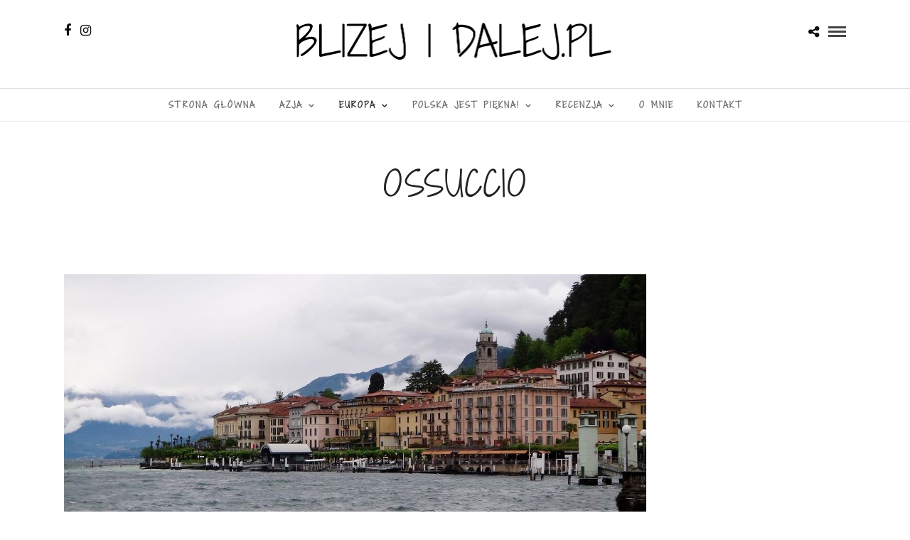

--- FILE ---
content_type: text/html; charset=UTF-8
request_url: https://www.blizejidalej.pl/index.php/category/wlochy/ossuccio/
body_size: 20932
content:
<!DOCTYPE html>
<html lang="en-US"  data-menu="centermenu">
<head>
<meta charset="UTF-8" />

<meta name="viewport" content="width=device-width, initial-scale=1, maximum-scale=1" />

<meta name="format-detection" content="telephone=no">

<link rel="profile" href="https://gmpg.org/xfn/11" />
<link rel="pingback" href="https://www.blizejidalej.pl/xmlrpc.php" />

 

<meta name='robots' content='index, follow, max-image-preview:large, max-snippet:-1, max-video-preview:-1' />

	<!-- This site is optimized with the Yoast SEO plugin v21.5 - https://yoast.com/wordpress/plugins/seo/ -->
	<title>Ossuccio Archives - BLIZEJ I DALEJ.PL</title>
	<link rel="canonical" href="https://www.blizejidalej.pl/index.php/category/wlochy/ossuccio/" />
	<meta property="og:locale" content="en_US" />
	<meta property="og:type" content="article" />
	<meta property="og:title" content="Ossuccio Archives - BLIZEJ I DALEJ.PL" />
	<meta property="og:url" content="https://www.blizejidalej.pl/index.php/category/wlochy/ossuccio/" />
	<meta property="og:site_name" content="BLIZEJ I DALEJ.PL" />
	<meta name="twitter:card" content="summary_large_image" />
	<script type="application/ld+json" class="yoast-schema-graph">{"@context":"https://schema.org","@graph":[{"@type":"CollectionPage","@id":"https://www.blizejidalej.pl/index.php/category/wlochy/ossuccio/","url":"https://www.blizejidalej.pl/index.php/category/wlochy/ossuccio/","name":"Ossuccio Archives - BLIZEJ I DALEJ.PL","isPartOf":{"@id":"https://www.blizejidalej.pl/#website"},"primaryImageOfPage":{"@id":"https://www.blizejidalej.pl/index.php/category/wlochy/ossuccio/#primaryimage"},"image":{"@id":"https://www.blizejidalej.pl/index.php/category/wlochy/ossuccio/#primaryimage"},"thumbnailUrl":"https://www.blizejidalej.pl/wp-content/uploads/2017/02/BIDDSC03815.jpg","breadcrumb":{"@id":"https://www.blizejidalej.pl/index.php/category/wlochy/ossuccio/#breadcrumb"},"inLanguage":"en-US"},{"@type":"ImageObject","inLanguage":"en-US","@id":"https://www.blizejidalej.pl/index.php/category/wlochy/ossuccio/#primaryimage","url":"https://www.blizejidalej.pl/wp-content/uploads/2017/02/BIDDSC03815.jpg","contentUrl":"https://www.blizejidalej.pl/wp-content/uploads/2017/02/BIDDSC03815.jpg","width":1152,"height":648},{"@type":"BreadcrumbList","@id":"https://www.blizejidalej.pl/index.php/category/wlochy/ossuccio/#breadcrumb","itemListElement":[{"@type":"ListItem","position":1,"name":"Home","item":"https://www.blizejidalej.pl/"},{"@type":"ListItem","position":2,"name":"Włochy","item":"https://www.blizejidalej.pl/index.php/category/wlochy/"},{"@type":"ListItem","position":3,"name":"Ossuccio"}]},{"@type":"WebSite","@id":"https://www.blizejidalej.pl/#website","url":"https://www.blizejidalej.pl/","name":"BLIZEJ I DALEJ.PL","description":"o podróżach","potentialAction":[{"@type":"SearchAction","target":{"@type":"EntryPoint","urlTemplate":"https://www.blizejidalej.pl/?s={search_term_string}"},"query-input":"required name=search_term_string"}],"inLanguage":"en-US"}]}</script>
	<!-- / Yoast SEO plugin. -->


<link rel='dns-prefetch' href='//static.addtoany.com' />
<link rel='dns-prefetch' href='//fonts.googleapis.com' />
<link rel="alternate" type="application/rss+xml" title="BLIZEJ I DALEJ.PL &raquo; Feed" href="https://www.blizejidalej.pl/index.php/feed/" />
<link rel="alternate" type="application/rss+xml" title="BLIZEJ I DALEJ.PL &raquo; Comments Feed" href="https://www.blizejidalej.pl/index.php/comments/feed/" />
<link rel="alternate" type="application/rss+xml" title="BLIZEJ I DALEJ.PL &raquo; Ossuccio Category Feed" href="https://www.blizejidalej.pl/index.php/category/wlochy/ossuccio/feed/" />
<script type="text/javascript">
window._wpemojiSettings = {"baseUrl":"https:\/\/s.w.org\/images\/core\/emoji\/14.0.0\/72x72\/","ext":".png","svgUrl":"https:\/\/s.w.org\/images\/core\/emoji\/14.0.0\/svg\/","svgExt":".svg","source":{"concatemoji":"https:\/\/www.blizejidalej.pl\/wp-includes\/js\/wp-emoji-release.min.js?ver=6.3.7"}};
/*! This file is auto-generated */
!function(i,n){var o,s,e;function c(e){try{var t={supportTests:e,timestamp:(new Date).valueOf()};sessionStorage.setItem(o,JSON.stringify(t))}catch(e){}}function p(e,t,n){e.clearRect(0,0,e.canvas.width,e.canvas.height),e.fillText(t,0,0);var t=new Uint32Array(e.getImageData(0,0,e.canvas.width,e.canvas.height).data),r=(e.clearRect(0,0,e.canvas.width,e.canvas.height),e.fillText(n,0,0),new Uint32Array(e.getImageData(0,0,e.canvas.width,e.canvas.height).data));return t.every(function(e,t){return e===r[t]})}function u(e,t,n){switch(t){case"flag":return n(e,"\ud83c\udff3\ufe0f\u200d\u26a7\ufe0f","\ud83c\udff3\ufe0f\u200b\u26a7\ufe0f")?!1:!n(e,"\ud83c\uddfa\ud83c\uddf3","\ud83c\uddfa\u200b\ud83c\uddf3")&&!n(e,"\ud83c\udff4\udb40\udc67\udb40\udc62\udb40\udc65\udb40\udc6e\udb40\udc67\udb40\udc7f","\ud83c\udff4\u200b\udb40\udc67\u200b\udb40\udc62\u200b\udb40\udc65\u200b\udb40\udc6e\u200b\udb40\udc67\u200b\udb40\udc7f");case"emoji":return!n(e,"\ud83e\udef1\ud83c\udffb\u200d\ud83e\udef2\ud83c\udfff","\ud83e\udef1\ud83c\udffb\u200b\ud83e\udef2\ud83c\udfff")}return!1}function f(e,t,n){var r="undefined"!=typeof WorkerGlobalScope&&self instanceof WorkerGlobalScope?new OffscreenCanvas(300,150):i.createElement("canvas"),a=r.getContext("2d",{willReadFrequently:!0}),o=(a.textBaseline="top",a.font="600 32px Arial",{});return e.forEach(function(e){o[e]=t(a,e,n)}),o}function t(e){var t=i.createElement("script");t.src=e,t.defer=!0,i.head.appendChild(t)}"undefined"!=typeof Promise&&(o="wpEmojiSettingsSupports",s=["flag","emoji"],n.supports={everything:!0,everythingExceptFlag:!0},e=new Promise(function(e){i.addEventListener("DOMContentLoaded",e,{once:!0})}),new Promise(function(t){var n=function(){try{var e=JSON.parse(sessionStorage.getItem(o));if("object"==typeof e&&"number"==typeof e.timestamp&&(new Date).valueOf()<e.timestamp+604800&&"object"==typeof e.supportTests)return e.supportTests}catch(e){}return null}();if(!n){if("undefined"!=typeof Worker&&"undefined"!=typeof OffscreenCanvas&&"undefined"!=typeof URL&&URL.createObjectURL&&"undefined"!=typeof Blob)try{var e="postMessage("+f.toString()+"("+[JSON.stringify(s),u.toString(),p.toString()].join(",")+"));",r=new Blob([e],{type:"text/javascript"}),a=new Worker(URL.createObjectURL(r),{name:"wpTestEmojiSupports"});return void(a.onmessage=function(e){c(n=e.data),a.terminate(),t(n)})}catch(e){}c(n=f(s,u,p))}t(n)}).then(function(e){for(var t in e)n.supports[t]=e[t],n.supports.everything=n.supports.everything&&n.supports[t],"flag"!==t&&(n.supports.everythingExceptFlag=n.supports.everythingExceptFlag&&n.supports[t]);n.supports.everythingExceptFlag=n.supports.everythingExceptFlag&&!n.supports.flag,n.DOMReady=!1,n.readyCallback=function(){n.DOMReady=!0}}).then(function(){return e}).then(function(){var e;n.supports.everything||(n.readyCallback(),(e=n.source||{}).concatemoji?t(e.concatemoji):e.wpemoji&&e.twemoji&&(t(e.twemoji),t(e.wpemoji)))}))}((window,document),window._wpemojiSettings);
</script>
<style type="text/css">
img.wp-smiley,
img.emoji {
	display: inline !important;
	border: none !important;
	box-shadow: none !important;
	height: 1em !important;
	width: 1em !important;
	margin: 0 0.07em !important;
	vertical-align: -0.1em !important;
	background: none !important;
	padding: 0 !important;
}
</style>
	<link rel='stylesheet' id='sbi_styles-css' href='https://www.blizejidalej.pl/wp-content/plugins/instagram-feed/css/sbi-styles.min.css?ver=6.2.5' type='text/css' media='all' />
<link rel='stylesheet' id='wp-block-library-css' href='https://www.blizejidalej.pl/wp-includes/css/dist/block-library/style.min.css?ver=6.3.7' type='text/css' media='all' />
<style id='classic-theme-styles-inline-css' type='text/css'>
/*! This file is auto-generated */
.wp-block-button__link{color:#fff;background-color:#32373c;border-radius:9999px;box-shadow:none;text-decoration:none;padding:calc(.667em + 2px) calc(1.333em + 2px);font-size:1.125em}.wp-block-file__button{background:#32373c;color:#fff;text-decoration:none}
</style>
<style id='global-styles-inline-css' type='text/css'>
body{--wp--preset--color--black: #000000;--wp--preset--color--cyan-bluish-gray: #abb8c3;--wp--preset--color--white: #ffffff;--wp--preset--color--pale-pink: #f78da7;--wp--preset--color--vivid-red: #cf2e2e;--wp--preset--color--luminous-vivid-orange: #ff6900;--wp--preset--color--luminous-vivid-amber: #fcb900;--wp--preset--color--light-green-cyan: #7bdcb5;--wp--preset--color--vivid-green-cyan: #00d084;--wp--preset--color--pale-cyan-blue: #8ed1fc;--wp--preset--color--vivid-cyan-blue: #0693e3;--wp--preset--color--vivid-purple: #9b51e0;--wp--preset--gradient--vivid-cyan-blue-to-vivid-purple: linear-gradient(135deg,rgba(6,147,227,1) 0%,rgb(155,81,224) 100%);--wp--preset--gradient--light-green-cyan-to-vivid-green-cyan: linear-gradient(135deg,rgb(122,220,180) 0%,rgb(0,208,130) 100%);--wp--preset--gradient--luminous-vivid-amber-to-luminous-vivid-orange: linear-gradient(135deg,rgba(252,185,0,1) 0%,rgba(255,105,0,1) 100%);--wp--preset--gradient--luminous-vivid-orange-to-vivid-red: linear-gradient(135deg,rgba(255,105,0,1) 0%,rgb(207,46,46) 100%);--wp--preset--gradient--very-light-gray-to-cyan-bluish-gray: linear-gradient(135deg,rgb(238,238,238) 0%,rgb(169,184,195) 100%);--wp--preset--gradient--cool-to-warm-spectrum: linear-gradient(135deg,rgb(74,234,220) 0%,rgb(151,120,209) 20%,rgb(207,42,186) 40%,rgb(238,44,130) 60%,rgb(251,105,98) 80%,rgb(254,248,76) 100%);--wp--preset--gradient--blush-light-purple: linear-gradient(135deg,rgb(255,206,236) 0%,rgb(152,150,240) 100%);--wp--preset--gradient--blush-bordeaux: linear-gradient(135deg,rgb(254,205,165) 0%,rgb(254,45,45) 50%,rgb(107,0,62) 100%);--wp--preset--gradient--luminous-dusk: linear-gradient(135deg,rgb(255,203,112) 0%,rgb(199,81,192) 50%,rgb(65,88,208) 100%);--wp--preset--gradient--pale-ocean: linear-gradient(135deg,rgb(255,245,203) 0%,rgb(182,227,212) 50%,rgb(51,167,181) 100%);--wp--preset--gradient--electric-grass: linear-gradient(135deg,rgb(202,248,128) 0%,rgb(113,206,126) 100%);--wp--preset--gradient--midnight: linear-gradient(135deg,rgb(2,3,129) 0%,rgb(40,116,252) 100%);--wp--preset--font-size--small: 13px;--wp--preset--font-size--medium: 20px;--wp--preset--font-size--large: 36px;--wp--preset--font-size--x-large: 42px;--wp--preset--spacing--20: 0.44rem;--wp--preset--spacing--30: 0.67rem;--wp--preset--spacing--40: 1rem;--wp--preset--spacing--50: 1.5rem;--wp--preset--spacing--60: 2.25rem;--wp--preset--spacing--70: 3.38rem;--wp--preset--spacing--80: 5.06rem;--wp--preset--shadow--natural: 6px 6px 9px rgba(0, 0, 0, 0.2);--wp--preset--shadow--deep: 12px 12px 50px rgba(0, 0, 0, 0.4);--wp--preset--shadow--sharp: 6px 6px 0px rgba(0, 0, 0, 0.2);--wp--preset--shadow--outlined: 6px 6px 0px -3px rgba(255, 255, 255, 1), 6px 6px rgba(0, 0, 0, 1);--wp--preset--shadow--crisp: 6px 6px 0px rgba(0, 0, 0, 1);}:where(.is-layout-flex){gap: 0.5em;}:where(.is-layout-grid){gap: 0.5em;}body .is-layout-flow > .alignleft{float: left;margin-inline-start: 0;margin-inline-end: 2em;}body .is-layout-flow > .alignright{float: right;margin-inline-start: 2em;margin-inline-end: 0;}body .is-layout-flow > .aligncenter{margin-left: auto !important;margin-right: auto !important;}body .is-layout-constrained > .alignleft{float: left;margin-inline-start: 0;margin-inline-end: 2em;}body .is-layout-constrained > .alignright{float: right;margin-inline-start: 2em;margin-inline-end: 0;}body .is-layout-constrained > .aligncenter{margin-left: auto !important;margin-right: auto !important;}body .is-layout-constrained > :where(:not(.alignleft):not(.alignright):not(.alignfull)){max-width: var(--wp--style--global--content-size);margin-left: auto !important;margin-right: auto !important;}body .is-layout-constrained > .alignwide{max-width: var(--wp--style--global--wide-size);}body .is-layout-flex{display: flex;}body .is-layout-flex{flex-wrap: wrap;align-items: center;}body .is-layout-flex > *{margin: 0;}body .is-layout-grid{display: grid;}body .is-layout-grid > *{margin: 0;}:where(.wp-block-columns.is-layout-flex){gap: 2em;}:where(.wp-block-columns.is-layout-grid){gap: 2em;}:where(.wp-block-post-template.is-layout-flex){gap: 1.25em;}:where(.wp-block-post-template.is-layout-grid){gap: 1.25em;}.has-black-color{color: var(--wp--preset--color--black) !important;}.has-cyan-bluish-gray-color{color: var(--wp--preset--color--cyan-bluish-gray) !important;}.has-white-color{color: var(--wp--preset--color--white) !important;}.has-pale-pink-color{color: var(--wp--preset--color--pale-pink) !important;}.has-vivid-red-color{color: var(--wp--preset--color--vivid-red) !important;}.has-luminous-vivid-orange-color{color: var(--wp--preset--color--luminous-vivid-orange) !important;}.has-luminous-vivid-amber-color{color: var(--wp--preset--color--luminous-vivid-amber) !important;}.has-light-green-cyan-color{color: var(--wp--preset--color--light-green-cyan) !important;}.has-vivid-green-cyan-color{color: var(--wp--preset--color--vivid-green-cyan) !important;}.has-pale-cyan-blue-color{color: var(--wp--preset--color--pale-cyan-blue) !important;}.has-vivid-cyan-blue-color{color: var(--wp--preset--color--vivid-cyan-blue) !important;}.has-vivid-purple-color{color: var(--wp--preset--color--vivid-purple) !important;}.has-black-background-color{background-color: var(--wp--preset--color--black) !important;}.has-cyan-bluish-gray-background-color{background-color: var(--wp--preset--color--cyan-bluish-gray) !important;}.has-white-background-color{background-color: var(--wp--preset--color--white) !important;}.has-pale-pink-background-color{background-color: var(--wp--preset--color--pale-pink) !important;}.has-vivid-red-background-color{background-color: var(--wp--preset--color--vivid-red) !important;}.has-luminous-vivid-orange-background-color{background-color: var(--wp--preset--color--luminous-vivid-orange) !important;}.has-luminous-vivid-amber-background-color{background-color: var(--wp--preset--color--luminous-vivid-amber) !important;}.has-light-green-cyan-background-color{background-color: var(--wp--preset--color--light-green-cyan) !important;}.has-vivid-green-cyan-background-color{background-color: var(--wp--preset--color--vivid-green-cyan) !important;}.has-pale-cyan-blue-background-color{background-color: var(--wp--preset--color--pale-cyan-blue) !important;}.has-vivid-cyan-blue-background-color{background-color: var(--wp--preset--color--vivid-cyan-blue) !important;}.has-vivid-purple-background-color{background-color: var(--wp--preset--color--vivid-purple) !important;}.has-black-border-color{border-color: var(--wp--preset--color--black) !important;}.has-cyan-bluish-gray-border-color{border-color: var(--wp--preset--color--cyan-bluish-gray) !important;}.has-white-border-color{border-color: var(--wp--preset--color--white) !important;}.has-pale-pink-border-color{border-color: var(--wp--preset--color--pale-pink) !important;}.has-vivid-red-border-color{border-color: var(--wp--preset--color--vivid-red) !important;}.has-luminous-vivid-orange-border-color{border-color: var(--wp--preset--color--luminous-vivid-orange) !important;}.has-luminous-vivid-amber-border-color{border-color: var(--wp--preset--color--luminous-vivid-amber) !important;}.has-light-green-cyan-border-color{border-color: var(--wp--preset--color--light-green-cyan) !important;}.has-vivid-green-cyan-border-color{border-color: var(--wp--preset--color--vivid-green-cyan) !important;}.has-pale-cyan-blue-border-color{border-color: var(--wp--preset--color--pale-cyan-blue) !important;}.has-vivid-cyan-blue-border-color{border-color: var(--wp--preset--color--vivid-cyan-blue) !important;}.has-vivid-purple-border-color{border-color: var(--wp--preset--color--vivid-purple) !important;}.has-vivid-cyan-blue-to-vivid-purple-gradient-background{background: var(--wp--preset--gradient--vivid-cyan-blue-to-vivid-purple) !important;}.has-light-green-cyan-to-vivid-green-cyan-gradient-background{background: var(--wp--preset--gradient--light-green-cyan-to-vivid-green-cyan) !important;}.has-luminous-vivid-amber-to-luminous-vivid-orange-gradient-background{background: var(--wp--preset--gradient--luminous-vivid-amber-to-luminous-vivid-orange) !important;}.has-luminous-vivid-orange-to-vivid-red-gradient-background{background: var(--wp--preset--gradient--luminous-vivid-orange-to-vivid-red) !important;}.has-very-light-gray-to-cyan-bluish-gray-gradient-background{background: var(--wp--preset--gradient--very-light-gray-to-cyan-bluish-gray) !important;}.has-cool-to-warm-spectrum-gradient-background{background: var(--wp--preset--gradient--cool-to-warm-spectrum) !important;}.has-blush-light-purple-gradient-background{background: var(--wp--preset--gradient--blush-light-purple) !important;}.has-blush-bordeaux-gradient-background{background: var(--wp--preset--gradient--blush-bordeaux) !important;}.has-luminous-dusk-gradient-background{background: var(--wp--preset--gradient--luminous-dusk) !important;}.has-pale-ocean-gradient-background{background: var(--wp--preset--gradient--pale-ocean) !important;}.has-electric-grass-gradient-background{background: var(--wp--preset--gradient--electric-grass) !important;}.has-midnight-gradient-background{background: var(--wp--preset--gradient--midnight) !important;}.has-small-font-size{font-size: var(--wp--preset--font-size--small) !important;}.has-medium-font-size{font-size: var(--wp--preset--font-size--medium) !important;}.has-large-font-size{font-size: var(--wp--preset--font-size--large) !important;}.has-x-large-font-size{font-size: var(--wp--preset--font-size--x-large) !important;}
.wp-block-navigation a:where(:not(.wp-element-button)){color: inherit;}
:where(.wp-block-post-template.is-layout-flex){gap: 1.25em;}:where(.wp-block-post-template.is-layout-grid){gap: 1.25em;}
:where(.wp-block-columns.is-layout-flex){gap: 2em;}:where(.wp-block-columns.is-layout-grid){gap: 2em;}
.wp-block-pullquote{font-size: 1.5em;line-height: 1.6;}
</style>
<link rel='stylesheet' id='lightbox-css' href='https://www.blizejidalej.pl/wp-content/plugins/accesspress-instagram-feed/css/lightbox.css?ver=4.0.2' type='text/css' media='all' />
<link rel='stylesheet' id='owl-theme-css' href='https://www.blizejidalej.pl/wp-content/plugins/accesspress-instagram-feed/css/owl.theme.css?ver=4.0.2' type='text/css' media='all' />
<link rel='stylesheet' id='owl-carousel-css' href='https://www.blizejidalej.pl/wp-content/plugins/accesspress-instagram-feed/css/owl.carousel.css?ver=4.0.2' type='text/css' media='all' />
<link rel='stylesheet' id='apif-frontend-css-css' href='https://www.blizejidalej.pl/wp-content/plugins/accesspress-instagram-feed/css/frontend.css?ver=4.0.2' type='text/css' media='all' />
<link rel='stylesheet' id='apif-font-awesome-css' href='https://www.blizejidalej.pl/wp-content/plugins/accesspress-instagram-feed/css/font-awesome.min.css?ver=4.0.2' type='text/css' media='all' />
<link rel='stylesheet' id='apif-gridrotator-css' href='https://www.blizejidalej.pl/wp-content/plugins/accesspress-instagram-feed/css/gridrotator.css?ver=4.0.2' type='text/css' media='all' />
<link rel='stylesheet' id='avatar-manager-css' href='https://www.blizejidalej.pl/wp-content/plugins/avatar-manager/assets/css/avatar-manager.min.css?ver=1.2.1' type='text/css' media='all' />
<link rel='stylesheet' id='cool-tag-cloud-css' href='https://www.blizejidalej.pl/wp-content/plugins/cool-tag-cloud/inc/cool-tag-cloud.css?ver=2.25' type='text/css' media='all' />
<link rel='stylesheet' id='arevico_scsfbcss-css' href='https://www.blizejidalej.pl/wp-content/plugins/facebook-page-promoter-lightbox/includes/featherlight/featherlight.min.css?ver=6.3.7' type='text/css' media='all' />
<link rel='stylesheet' id='wordpress-popular-posts-css-css' href='https://www.blizejidalej.pl/wp-content/plugins/wordpress-popular-posts/assets/css/wpp.css?ver=6.3.3' type='text/css' media='all' />
<link rel='stylesheet' id='reset-css-css' href='https://www.blizejidalej.pl/wp-content/themes/photome/css/reset.css?ver=6.3.7' type='text/css' media='all' />
<link rel='stylesheet' id='wordpress-css-css' href='https://www.blizejidalej.pl/wp-content/themes/photome/css/wordpress.css?ver=6.3.7' type='text/css' media='all' />
<link rel='stylesheet' id='animation.css-css' href='https://www.blizejidalej.pl/wp-content/themes/photome/css/animation.css?ver=6.3.7' type='text/css' media='all' />
<link rel='stylesheet' id='magnific-popup-css' href='https://www.blizejidalej.pl/wp-content/themes/photome/css/magnific-popup.css?ver=6.3.7' type='text/css' media='all' />
<link rel='stylesheet' id='jquery-ui-css-css' href='https://www.blizejidalej.pl/wp-content/themes/photome/css/jqueryui/custom.css?ver=6.3.7' type='text/css' media='all' />
<link rel='stylesheet' id='mediaelement-css' href='https://www.blizejidalej.pl/wp-includes/js/mediaelement/mediaelementplayer-legacy.min.css?ver=4.2.17' type='text/css' media='all' />
<link rel='stylesheet' id='flexslider-css' href='https://www.blizejidalej.pl/wp-content/themes/photome/js/flexslider/flexslider.css?ver=6.3.7' type='text/css' media='all' />
<link rel='stylesheet' id='tooltipster-css' href='https://www.blizejidalej.pl/wp-content/themes/photome/css/tooltipster.css?ver=6.3.7' type='text/css' media='all' />
<link rel='stylesheet' id='odometer-theme-css' href='https://www.blizejidalej.pl/wp-content/themes/photome/css/odometer-theme-minimal.css?ver=6.3.7' type='text/css' media='all' />
<link rel='stylesheet' id='hw-parallax.css-css' href='https://www.blizejidalej.pl/wp-content/themes/photome/css/hw-parallax.css?ver=6.3.7' type='text/css' media='all' />
<link rel='stylesheet' id='screen.css-css' href='https://www.blizejidalej.pl/wp-content/themes/photome/css/screen.css?ver=6.3.7' type='text/css' media='all' />
<link rel='stylesheet' id='fontawesome-css' href='https://www.blizejidalej.pl/wp-content/themes/photome/css/font-awesome.min.css?ver=6.3.7' type='text/css' media='all' />
<link rel='stylesheet' id='custom_css-css' href='https://www.blizejidalej.pl/wp-content/themes/photome/templates/custom-css.php?ver=6.3.7' type='text/css' media='all' />
<link rel='stylesheet' id='child_theme-css' href='https://www.blizejidalej.pl/wp-content/themes/photome/style.css?ver=6.3.7' type='text/css' media='all' />
<link rel='stylesheet' id='google_font0-css' href='https://fonts.googleapis.com/css?family=Lato%3A300%2C+400%2C700%2C400italic&#038;subset=latin%2Ccyrillic-ext%2Cgreek-ext%2Ccyrillic&#038;ver=6.3.7' type='text/css' media='all' />
<link rel='stylesheet' id='google_font1-css' href='https://fonts.googleapis.com/css?family=Shadows+Into+Light+Two%3A300%2C+400%2C700%2C400italic&#038;subset=latin%2Ccyrillic-ext%2Cgreek-ext%2Ccyrillic&#038;ver=6.3.7' type='text/css' media='all' />
<link rel='stylesheet' id='google_font5-css' href='https://fonts.googleapis.com/css?family=Oswald%3A300%2C+400%2C700%2C400italic&#038;subset=latin%2Ccyrillic-ext%2Cgreek-ext%2Ccyrillic&#038;ver=6.3.7' type='text/css' media='all' />
<link rel='stylesheet' id='wp-color-picker-css' href='https://www.blizejidalej.pl/wp-admin/css/color-picker.min.css?ver=6.3.7' type='text/css' media='all' />
<link rel='stylesheet' id='bos-searchbox-css' href='https://www.blizejidalej.pl/wp-content/plugins/bookingcom-official-searchbox/assets/css/bos_searchbox.css?ver=6.3.7' type='text/css' media='all' />
<link rel='stylesheet' id='jquery-ui-css' href='https://www.blizejidalej.pl/wp-content/plugins/bookingcom-official-searchbox/assets/css/jquery-ui.css?ver=6.3.7' type='text/css' media='all' />
<link rel='stylesheet' id='responsive-css' href='https://www.blizejidalej.pl/wp-content/themes/photome/css/grid.css?ver=6.3.7' type='text/css' media='all' />
<link rel='stylesheet' id='addtoany-css' href='https://www.blizejidalej.pl/wp-content/plugins/add-to-any/addtoany.min.css?ver=1.16' type='text/css' media='all' />
<link rel='stylesheet' id='kirki-styles-global-css' href='https://www.blizejidalej.pl/wp-content/themes/photome/modules/kirki/assets/css/kirki-styles.css?ver=3.0.21' type='text/css' media='all' />
<style id='kirki-styles-global-inline-css' type='text/css'>
@font-face {
  font-family: 'Lato';
  font-style: normal;
  font-weight: 400;
  src: url(https://fonts.gstatic.com/s/lato/v25/S6uyw4BMUTPHjx4wWw.ttf) format('truetype');
}
@font-face {
  font-family: 'Oswald';
  font-style: normal;
  font-weight: 400;
  src: url(https://fonts.gstatic.com/s/oswald/v57/TK3_WkUHHAIjg75cFRf3bXL8LICs1_FvsUZiYA.ttf) format('truetype');
}
@font-face {
  font-family: 'Shadows Into Light Two';
  font-style: normal;
  font-weight: 400;
  src: url(https://fonts.gstatic.com/s/shadowsintolighttwo/v19/4iC86LVlZsRSjQhpWGedwyOoW-0A6_kpsyNmpAzHHA.ttf) format('truetype');
}

body, input[type=text], input[type=email], input[type=url], input[type=password], textarea, input[type=tel]{font-family:Lato, Helvetica, Arial, sans-serif;}body{font-size:16px;}h1, h2, h3, h4, h5, h6, h7, input[type=submit], input[type=button], a.button, .button, .post_quote_title, label, .portfolio_filter_dropdown, .woocommerce ul.products li.product .button, .woocommerce ul.products li.product a.add_to_cart_button.loading, .woocommerce-page ul.products li.product a.add_to_cart_button.loading, .woocommerce ul.products li.product a.add_to_cart_button:hover, .woocommerce-page ul.products li.product a.add_to_cart_button:hover, .woocommerce #page_content_wrapper a.button, .woocommerce button.button, .woocommerce input.button, .woocommerce #respond input#submit, .woocommerce #content input.button, .woocommerce-page #page_content_wrapper a.button, .woocommerce-page button.button, .woocommerce-page input.button, .woocommerce-page #respond input#submit, .woocommerce-page #content input.button, .woocommerce-page button.button:hover, .woocommerce-page input.button:hover, .woocommerce-page input.button:active, .woocommerce #page_content_wrapper a.button, .woocommerce-page #page_content_wrapper a.button, .woocommerce.columns-4 ul.products li.product a.add_to_cart_button, .woocommerce.columns-4 ul.products li.product a.add_to_cart_button:hover, strong[itemprop="author"], #page_content_wrapper .posts.blog li a, .page_content_wrapper .posts.blog li a{font-family:"Shadows Into Light Two", "Comic Sans MS", cursive, sans-serif;}h1, h2, h3, h4, h5, h6, h7{font-weight:200;}h1{font-size:30px;}h2{font-size:30px;}h3{font-size:26px;}h4{font-size:22px;}h5{font-size:18px;}h6{font-size:16px;}body, #wrapper, #page_content_wrapper.fixed, #page_content_wrapper .sidebar .content .sidebar_widget li h2.widgettitle span, h2.widgettitle span, #gallery_lightbox h2, .slider_wrapper .gallery_image_caption h2, #body_loading_screen, h3#reply-title span{background-color:#ffffff;}body, .pagination a, #gallery_lightbox h2, .slider_wrapper .gallery_image_caption h2, .post_info a{color:#212020;}::selection{background-color:#212020;}a{color:#0d0c0c;}a:hover, a:active, .post_info_comment a i{color:#212121;}h1, h2, h3, h4, h5, pre, code, tt, blockquote, .post_header h5 a, .post_header h3 a, .post_header.grid h6 a, .post_header.fullwidth h4 a, .post_header h5 a, blockquote, .site_loading_logo_item i{color:#222020;}#social_share_wrapper, hr, #social_share_wrapper, .post.type-post, #page_content_wrapper .sidebar .content .sidebar_widget li h2.widgettitle, h2.widgettitle, h5.widgettitle, .comment .right, .widget_tag_cloud div a, .meta-tags a, .tag_cloud a, #footer, #post_more_wrapper, .woocommerce ul.products li.product, .woocommerce-page ul.products li.product, .woocommerce ul.products li.product .price, .woocommerce-page ul.products li.product .price, #page_content_wrapper .inner .sidebar_content, #page_caption, #page_content_wrapper .inner .sidebar_content.left_sidebar, .ajax_close, .ajax_next, .ajax_prev, .portfolio_next, .portfolio_prev, .portfolio_next_prev_wrapper.video .portfolio_prev, .portfolio_next_prev_wrapper.video .portfolio_next, .separated, .blog_next_prev_wrapper, #post_more_wrapper h5, #ajax_portfolio_wrapper.hidding, #ajax_portfolio_wrapper.visible, .tabs.vertical .ui-tabs-panel, .woocommerce div.product .woocommerce-tabs ul.tabs li, .woocommerce #content div.product .woocommerce-tabs ul.tabs li, .woocommerce-page div.product .woocommerce-tabs ul.tabs li, .woocommerce-page #content div.product .woocommerce-tabs ul.tabs li, .woocommerce div.product .woocommerce-tabs .panel, .woocommerce-page div.product .woocommerce-tabs .panel, .woocommerce #content div.product .woocommerce-tabs .panel, .woocommerce-page #content div.product .woocommerce-tabs .panel, .woocommerce table.shop_table, .woocommerce-page table.shop_table, table tr td, .woocommerce .cart-collaterals .cart_totals, .woocommerce-page .cart-collaterals .cart_totals, .woocommerce .cart-collaterals .shipping_calculator, .woocommerce-page .cart-collaterals .shipping_calculator, .woocommerce .cart-collaterals .cart_totals tr td, .woocommerce .cart-collaterals .cart_totals tr th, .woocommerce-page .cart-collaterals .cart_totals tr td, .woocommerce-page .cart-collaterals .cart_totals tr th, table tr th, .woocommerce #payment, .woocommerce-page #payment, .woocommerce #payment ul.payment_methods li, .woocommerce-page #payment ul.payment_methods li, .woocommerce #payment div.form-row, .woocommerce-page #payment div.form-row, .ui-tabs li:first-child, .ui-tabs .ui-tabs-nav li, .ui-tabs.vertical .ui-tabs-nav li, .ui-tabs.vertical.right .ui-tabs-nav li.ui-state-active, .ui-tabs.vertical .ui-tabs-nav li:last-child, #page_content_wrapper .inner .sidebar_wrapper ul.sidebar_widget li.widget_nav_menu ul.menu li.current-menu-item a, .page_content_wrapper .inner .sidebar_wrapper ul.sidebar_widget li.widget_nav_menu ul.menu li.current-menu-item a, .pricing_wrapper, .pricing_wrapper li, .ui-accordion .ui-accordion-header, .ui-accordion .ui-accordion-content, #page_content_wrapper .sidebar .content .sidebar_widget li h2.widgettitle:before, h2.widgettitle:before, #autocomplete, .page_tagline, .ppb_blog_minimal .one_third_bg, .portfolio_desc.wide{border-color:#e1e1e1;}input[type=text], input[type=password], input[type=email], input[type=url], textarea, input[type=tel]{background-color:#ffffff;color:#000;border-color:#e1e1e1;}input[type=text]:focus, input[type=password]:focus, input[type=email]:focus, input[type=url]:focus, textarea:focus, input[type=tel]:focus{border-color:#000000;}input[type=submit], input[type=button], a.button, .button, .woocommerce .page_slider a.button, a.button.fullwidth, .woocommerce-page div.product form.cart .button, .woocommerce #respond input#submit.alt, .woocommerce a.button.alt, .woocommerce button.button.alt, .woocommerce input.button.alt{font-family:Oswald, Helvetica, Arial, sans-serif;}input[type=submit], input[type=button], a.button, .button, .pagination span, .pagination a:hover, .woocommerce .footer_bar .button, .woocommerce .footer_bar .button:hover, .woocommerce-page div.product form.cart .button, .woocommerce #respond input#submit.alt, .woocommerce a.button.alt, .woocommerce button.button.alt, .woocommerce input.button.alt{background-color:#888888;}.pagination span, .pagination a:hover{border-color:#888888;}input[type=submit], input[type=button], a.button, .button, .pagination a:hover, .woocommerce .footer_bar .button , .woocommerce .footer_bar .button:hover, .woocommerce-page div.product form.cart .button, .woocommerce #respond input#submit.alt, .woocommerce a.button.alt, .woocommerce button.button.alt, .woocommerce input.button.alt{color:#ffffff;border-color:#888888;}.frame_top, .frame_bottom, .frame_left, .frame_right{background:#ffffff;}#menu_wrapper .nav ul li a, #menu_wrapper div .nav li > a{font-family:"Shadows Into Light Two", "Comic Sans MS", cursive, sans-serif;font-size:12px;font-weight:600;letter-spacing:2px;text-transform:uppercase;color:#666666;}#menu_wrapper .nav ul li a.hover, #menu_wrapper .nav ul li a:hover, #menu_wrapper div .nav li a.hover, #menu_wrapper div .nav li a:hover{color:#222222;}#menu_wrapper div .nav > li.current-menu-item > a, #menu_wrapper div .nav > li.current-menu-parent > a, #menu_wrapper div .nav > li.current-menu-ancestor > a, #menu_wrapper div .nav li ul li.current-menu-item a, #menu_wrapper div .nav li.current-menu-parent ul li.current-menu-item a{color:#222222;}.top_bar{border-color:#e1e1e1;background-color:#ffffff;}#menu_wrapper .nav ul li ul li a, #menu_wrapper div .nav li ul li a, #menu_wrapper div .nav li.current-menu-parent ul li a{font-size:11px;font-weight:600;letter-spacing:2px;text-transform:uppercase;color:#888888;}.mobile_main_nav li a:hover, .mobile_main_nav li a:active, #sub_menu li a:hover, #sub_menu li a:active, .mobile_menu_wrapper .sidebar_wrapper h2.widgettitle{color:#222222;}#menu_wrapper .nav ul li ul li a:hover, #menu_wrapper div .nav li ul li a:hover, #menu_wrapper div .nav li.current-menu-parent ul li a:hover, #menu_wrapper .nav ul li.megamenu ul li ul li a:hover, #menu_wrapper div .nav li.megamenu ul li ul li a:hover, #menu_wrapper .nav ul li.megamenu ul li ul li a:active, #menu_wrapper div .nav li.megamenu ul li ul li a:active{background:#f9f9f9;}#menu_wrapper .nav ul li ul, #menu_wrapper div .nav li ul{background:#ffffff;border-color:#e1e1e1;}#menu_wrapper div .nav li.megamenu ul li > a, #menu_wrapper div .nav li.megamenu ul li > a:hover, #menu_wrapper div .nav li.megamenu ul li > a:active{color:#444444;}#menu_wrapper div .nav li.megamenu ul li{border-color:#eeeeee;}.above_top_bar{background:#222222;}#top_menu li a, .top_contact_info, .top_contact_info i, .top_contact_info a, .top_contact_info a:hover, .top_contact_info a:active{color:#ffffff;}.mobile_menu_wrapper #searchform{background:#ebebeb;}.mobile_menu_wrapper #searchform input[type=text], .mobile_menu_wrapper #searchform button i{color:#cfcdcd;}.mobile_menu_wrapper{background-color:#ededed;}.mobile_main_nav li a, #sub_menu li a{font-family:Lato, Helvetica, Arial, sans-serif;font-size:13px;text-transform:uppercase;letter-spacing:2px;}.mobile_main_nav li a, #sub_menu li a, .mobile_menu_wrapper .sidebar_wrapper a, .mobile_menu_wrapper .sidebar_wrapper, #close_mobile_menu i{color:#666666;}#page_caption{background-color:#ffffff;padding-top:49px;padding-bottom:80px;}#page_caption h1, .ppb_title{font-size:48px;}#page_caption h1, .ppb_title, .post_caption h1{font-weight:300;text-transform:uppercase;letter-spacing:1px;color:#222222;}#page_caption.hasbg{height:70vh;}h2.ppb_title{font-size:42px;text-transform:uppercase;}.page_tagline, .ppb_subtitle, .post_header .post_detail, .recent_post_detail, .post_detail, .thumb_content span, .portfolio_desc .portfolio_excerpt, .testimonial_customer_position, .testimonial_customer_company{color:#999999;}.page_tagline, .post_header .post_detail, .recent_post_detail, .post_detail, .thumb_content span, .portfolio_desc .portfolio_excerpt, .testimonial_customer_position, .testimonial_customer_company{font-size:13px;}.page_tagline{font-weight:400;}.post_header .post_detail, .recent_post_detail, .post_detail, .thumb_content span, .portfolio_desc .portfolio_excerpt, .testimonial_customer_position, .testimonial_customer_company{letter-spacing:2px;text-transform:uppercase;}#page_content_wrapper .sidebar .content .sidebar_widget li h2.widgettitle, h2.widgettitle, h5.widgettitle{font-family:"Shadows Into Light Two", "Comic Sans MS", cursive, sans-serif;font-size:16px;font-weight:300;letter-spacing:2px;text-transform:uppercase;color:#222222;}#page_content_wrapper .inner .sidebar_wrapper .sidebar .content, .page_content_wrapper .inner .sidebar_wrapper .sidebar .content{color:#444444;}#page_content_wrapper .inner .sidebar_wrapper a, .page_content_wrapper .inner .sidebar_wrapper a{color:#222222;}#page_content_wrapper .inner .sidebar_wrapper a:hover, #page_content_wrapper .inner .sidebar_wrapper a:active, .page_content_wrapper .inner .sidebar_wrapper a:hover, .page_content_wrapper .inner .sidebar_wrapper a:active{color:#999999;}#footer, #copyright{color:#000000;}#copyright a, #copyright a:active, #footer a, #footer a:active, #footer_menu li a, #footer_menu li a:active{color:#000000;}#copyright a:hover, #footer a:hover, .social_wrapper ul li a:hover, #footer_menu li a:hover{color:#000000;}.footer_bar_wrapper, .footer_bar{border-color:#e1e1e1;}.footer_bar_wrapper .social_wrapper ul li a{color:#000000;}
</style>
<script type='text/javascript' src='https://www.blizejidalej.pl/wp-includes/js/jquery/jquery.min.js?ver=3.7.0' id='jquery-core-js'></script>
<script type='text/javascript' src='https://www.blizejidalej.pl/wp-includes/js/jquery/jquery-migrate.min.js?ver=3.4.1' id='jquery-migrate-js'></script>
<script type='text/javascript' src='https://www.blizejidalej.pl/wp-content/plugins/accesspress-instagram-feed/js/owl.carousel.js?ver=6.3.7' id='owl-carousel-js-js'></script>
<script id="addtoany-core-js-before" type="text/javascript">
window.a2a_config=window.a2a_config||{};a2a_config.callbacks=[];a2a_config.overlays=[];a2a_config.templates={};
</script>
<script type='text/javascript' async src='https://static.addtoany.com/menu/page.js' id='addtoany-core-js'></script>
<script type='text/javascript' async src='https://www.blizejidalej.pl/wp-content/plugins/add-to-any/addtoany.min.js?ver=1.1' id='addtoany-jquery-js'></script>
<script type='text/javascript' src='https://www.blizejidalej.pl/wp-content/plugins/avatar-manager/assets/js/avatar-manager.min.js?ver=1.2.1' id='avatar-manager-js'></script>
<script type='text/javascript' src='https://www.blizejidalej.pl/wp-content/plugins/facebook-page-promoter-lightbox/includes/featherlight/featherlight.min.js?ver=6.3.7' id='arevico_scsfb-js'></script>
<script type='text/javascript' id='arevico_scsfb_launch-js-extra'>
/* <![CDATA[ */
var lb_l_ret = {"width":"400","height":"255","delay":"5000","coc":"0","fb_id":"1436859799958809","cooc":"0","display_on_all":"1","display_on_page":"1","display_on_post":"1","display_on_homepage":"1","display_on_archive":"1","show_once":"30","min":"0","performance":"0"};
/* ]]> */
</script>
<script type='text/javascript' src='https://www.blizejidalej.pl/wp-content/plugins/facebook-page-promoter-lightbox/includes/launch/launch.min.js?ver=6.3.7' id='arevico_scsfb_launch-js'></script>
<script id="wpp-json" type="application/json">
{"sampling_active":0,"sampling_rate":100,"ajax_url":"https:\/\/www.blizejidalej.pl\/index.php\/wp-json\/wordpress-popular-posts\/v1\/popular-posts","api_url":"https:\/\/www.blizejidalej.pl\/index.php\/wp-json\/wordpress-popular-posts","ID":0,"token":"55a0cc6959","lang":0,"debug":0}
</script>
<script type='text/javascript' src='https://www.blizejidalej.pl/wp-content/plugins/wordpress-popular-posts/assets/js/wpp.min.js?ver=6.3.3' id='wpp-js-js'></script>
<link rel="https://api.w.org/" href="https://www.blizejidalej.pl/index.php/wp-json/" /><link rel="alternate" type="application/json" href="https://www.blizejidalej.pl/index.php/wp-json/wp/v2/categories/635" /><link rel="EditURI" type="application/rsd+xml" title="RSD" href="https://www.blizejidalej.pl/xmlrpc.php?rsd" />
<meta name="generator" content="WordPress 6.3.7" />
<div id="fb-root"></div>
<script>(function(d, s, id) {
var js, fjs = d.getElementsByTagName(s)[0];
if (d.getElementById(id)) return;
js = d.createElement(s); js.id = id;
js.src = "//connect.facebook.net/en_US/sdk.js#xfbml=1&version=v2.3";
fjs.parentNode.insertBefore(js, fjs);
}(document, 'script', 'facebook-jssdk'));</script>
            <style id="wpp-loading-animation-styles">@-webkit-keyframes bgslide{from{background-position-x:0}to{background-position-x:-200%}}@keyframes bgslide{from{background-position-x:0}to{background-position-x:-200%}}.wpp-widget-placeholder,.wpp-widget-block-placeholder,.wpp-shortcode-placeholder{margin:0 auto;width:60px;height:3px;background:#dd3737;background:linear-gradient(90deg,#dd3737 0%,#571313 10%,#dd3737 100%);background-size:200% auto;border-radius:3px;-webkit-animation:bgslide 1s infinite linear;animation:bgslide 1s infinite linear}</style>
            		<style type="text/css" id="wp-custom-css">
			.home .widget_sp_image img, .page-template-blog_r .widget_sp_image img { border-radius: 75% }

@media only screen and (max-width: 767px) {
#post_featured_slider.three_cols {
    height: 150px !important;
}
	.slides li > a + a {
    display: none;
}
	.top_bar.scroll { display: none; }
}		</style>
		</head>

<body data-rsssl=1 class="archive category category-ossuccio category-635">

		<input type="hidden" id="pp_menu_layout" name="pp_menu_layout" value="centermenu"/>
	<input type="hidden" id="pp_enable_right_click" name="pp_enable_right_click" value=""/>
	<input type="hidden" id="pp_enable_dragging" name="pp_enable_dragging" value=""/>
	<input type="hidden" id="pp_image_path" name="pp_image_path" value="https://www.blizejidalej.pl/wp-content/themes/photome/images/"/>
	<input type="hidden" id="pp_homepage_url" name="pp_homepage_url" value="https://www.blizejidalej.pl"/>
	<input type="hidden" id="pp_ajax_search" name="pp_ajax_search" value="1"/>
	<input type="hidden" id="pp_fixed_menu" name="pp_fixed_menu" value="1"/>
	<input type="hidden" id="pp_topbar" name="pp_topbar" value=""/>
	<input type="hidden" id="post_client_column" name="post_client_column" value="4"/>
	<input type="hidden" id="pp_back" name="pp_back" value="Back"/>
	<input type="hidden" id="pp_page_title_img_blur" name="pp_page_title_img_blur" value="1"/>
	<input type="hidden" id="tg_portfolio_filterable_link" name="tg_portfolio_filterable_link" value=""/>
	<input type="hidden" id="$tg_flow_enable_reflection" name="$tg_flow_enable_reflection" value="1"/>
	
		<input type="hidden" id="pp_footer_style" name="pp_footer_style" value="3"/>
	
	<!-- Begin mobile menu -->
	<div class="mobile_menu_wrapper">
		<a id="close_mobile_menu" href="javascript:;"><i class="fa fa-close"></i></a>
		
		    	<form role="search" method="get" name="searchform" id="searchform" action="https://www.blizejidalej.pl/">
    	    <div>
    	    	<input type="text" value="" name="s" id="s" autocomplete="off" placeholder="Search..."/>
    	    	<button>
    	        	<i class="fa fa-search"></i>
    	        </button>
    	    </div>
    	    <div id="autocomplete"></div>
    	</form>
    	    	
    	    	
    	    	
	    <div class="menu-glowne-container"><ul id="mobile_main_menu" class="mobile_main_nav"><li id="menu-item-4564" class="menu-item menu-item-type-custom menu-item-object-custom menu-item-home menu-item-4564"><a href="https://www.blizejidalej.pl/">Strona Główna</a></li>
<li id="menu-item-939" class="menu-item menu-item-type-taxonomy menu-item-object-category menu-item-has-children menu-item-939"><a href="https://www.blizejidalej.pl/index.php/category/azja-2/">Azja</a>
<ul class="sub-menu">
	<li id="menu-item-4387" class="menu-item menu-item-type-taxonomy menu-item-object-category menu-item-4387"><a href="https://www.blizejidalej.pl/index.php/category/hong-kong/">Hong Kong</a></li>
	<li id="menu-item-467" class="menu-item menu-item-type-taxonomy menu-item-object-category menu-item-has-children menu-item-467"><a href="https://www.blizejidalej.pl/index.php/category/indonezja/">Indonezja</a>
	<ul class="sub-menu">
		<li id="menu-item-471" class="menu-item menu-item-type-taxonomy menu-item-object-category menu-item-471"><a href="https://www.blizejidalej.pl/index.php/category/bali/">Bali</a></li>
		<li id="menu-item-468" class="menu-item menu-item-type-taxonomy menu-item-object-category menu-item-has-children menu-item-468"><a href="https://www.blizejidalej.pl/index.php/category/sumatra/">Sumatra</a>
		<ul class="sub-menu">
			<li id="menu-item-1387" class="menu-item menu-item-type-taxonomy menu-item-object-category menu-item-1387"><a href="https://www.blizejidalej.pl/index.php/category/sumatra/bukit-lawang/">Bukit Lawang</a></li>
			<li id="menu-item-1388" class="menu-item menu-item-type-taxonomy menu-item-object-category menu-item-1388"><a href="https://www.blizejidalej.pl/index.php/category/sumatra/bukittingi/">Bukittingi</a></li>
			<li id="menu-item-1389" class="menu-item menu-item-type-taxonomy menu-item-object-category menu-item-1389"><a href="https://www.blizejidalej.pl/index.php/category/sumatra/padang/">Padang</a></li>
			<li id="menu-item-1390" class="menu-item menu-item-type-taxonomy menu-item-object-category menu-item-1390"><a href="https://www.blizejidalej.pl/index.php/category/sumatra/pagang/">Pagang</a></li>
			<li id="menu-item-1391" class="menu-item menu-item-type-taxonomy menu-item-object-category menu-item-1391"><a href="https://www.blizejidalej.pl/index.php/category/sumatra/samosir-lake-toba/">Samosir &#8211; lake Toba</a></li>
		</ul>
</li>
	</ul>
</li>
	<li id="menu-item-466" class="menu-item menu-item-type-taxonomy menu-item-object-category menu-item-has-children menu-item-466"><a href="https://www.blizejidalej.pl/index.php/category/tajlandia/">Tajlandia</a>
	<ul class="sub-menu">
		<li id="menu-item-1393" class="menu-item menu-item-type-taxonomy menu-item-object-category menu-item-1393"><a href="https://www.blizejidalej.pl/index.php/category/tajlandia/bangkok/">Bangkok</a></li>
		<li id="menu-item-1394" class="menu-item menu-item-type-taxonomy menu-item-object-category menu-item-1394"><a href="https://www.blizejidalej.pl/index.php/category/tajlandia/chiang-mai/">Chiang Mai</a></li>
		<li id="menu-item-1395" class="menu-item menu-item-type-taxonomy menu-item-object-category menu-item-1395"><a href="https://www.blizejidalej.pl/index.php/category/tajlandia/chiang-rai/">Chiang Rai</a></li>
		<li id="menu-item-1396" class="menu-item menu-item-type-taxonomy menu-item-object-category menu-item-1396"><a href="https://www.blizejidalej.pl/index.php/category/tajlandia/ko-lanta/">Ko Lanta</a></li>
		<li id="menu-item-1397" class="menu-item menu-item-type-taxonomy menu-item-object-category menu-item-1397"><a href="https://www.blizejidalej.pl/index.php/category/tajlandia/koh-phi-phi/">Koh Phi Phi</a></li>
		<li id="menu-item-1398" class="menu-item menu-item-type-taxonomy menu-item-object-category menu-item-1398"><a href="https://www.blizejidalej.pl/index.php/category/tajlandia/krabi/">Krabi</a></li>
		<li id="menu-item-1399" class="menu-item menu-item-type-taxonomy menu-item-object-category menu-item-1399"><a href="https://www.blizejidalej.pl/index.php/category/tajlandia/pai/">Pai</a></li>
	</ul>
</li>
	<li id="menu-item-476" class="menu-item menu-item-type-taxonomy menu-item-object-category menu-item-476"><a href="https://www.blizejidalej.pl/index.php/category/singapur/">Singapur</a></li>
</ul>
</li>
<li id="menu-item-940" class="menu-item menu-item-type-taxonomy menu-item-object-category current-menu-ancestor menu-item-has-children menu-item-940"><a href="https://www.blizejidalej.pl/index.php/category/europa-2/">Europa</a>
<ul class="sub-menu">
	<li id="menu-item-1835" class="menu-item menu-item-type-taxonomy menu-item-object-category menu-item-has-children menu-item-1835"><a href="https://www.blizejidalej.pl/index.php/category/anglia/">Anglia</a>
	<ul class="sub-menu">
		<li id="menu-item-6525" class="menu-item menu-item-type-taxonomy menu-item-object-category menu-item-6525"><a href="https://www.blizejidalej.pl/index.php/category/anglia/eton/">Eton</a></li>
		<li id="menu-item-1836" class="menu-item menu-item-type-taxonomy menu-item-object-category menu-item-1836"><a href="https://www.blizejidalej.pl/index.php/category/anglia/londyn/">Londyn</a></li>
		<li id="menu-item-6307" class="menu-item menu-item-type-taxonomy menu-item-object-category menu-item-6307"><a href="https://www.blizejidalej.pl/index.php/category/anglia/st-albans/">St Albans</a></li>
		<li id="menu-item-6526" class="menu-item menu-item-type-taxonomy menu-item-object-category menu-item-6526"><a href="https://www.blizejidalej.pl/index.php/category/anglia/windsor/">Windsor</a></li>
	</ul>
</li>
	<li id="menu-item-5472" class="menu-item menu-item-type-taxonomy menu-item-object-category menu-item-has-children menu-item-5472"><a href="https://www.blizejidalej.pl/index.php/category/bialorus/">Białoruś</a>
	<ul class="sub-menu">
		<li id="menu-item-5473" class="menu-item menu-item-type-taxonomy menu-item-object-category menu-item-5473"><a href="https://www.blizejidalej.pl/index.php/category/bialorus/kamieniuki/">Kamieniuki</a></li>
	</ul>
</li>
	<li id="menu-item-5937" class="menu-item menu-item-type-taxonomy menu-item-object-category menu-item-has-children menu-item-5937"><a href="https://www.blizejidalej.pl/index.php/category/bosnia-i-hercegowina/">Bośnia i Hercegowina</a>
	<ul class="sub-menu">
		<li id="menu-item-5938" class="menu-item menu-item-type-taxonomy menu-item-object-category menu-item-5938"><a href="https://www.blizejidalej.pl/index.php/category/bosnia-i-hercegowina/blagaj/">Blagaj</a></li>
		<li id="menu-item-5936" class="menu-item menu-item-type-taxonomy menu-item-object-category menu-item-5936"><a href="https://www.blizejidalej.pl/index.php/category/bosnia-i-hercegowina/mostar/">Mostar</a></li>
		<li id="menu-item-6040" class="menu-item menu-item-type-taxonomy menu-item-object-category menu-item-6040"><a href="https://www.blizejidalej.pl/index.php/category/bosnia-i-hercegowina/sarajewo/">Sarajewo</a></li>
	</ul>
</li>
	<li id="menu-item-5666" class="menu-item menu-item-type-taxonomy menu-item-object-category menu-item-has-children menu-item-5666"><a href="https://www.blizejidalej.pl/index.php/category/chorwacja/">Chorwacja</a>
	<ul class="sub-menu">
		<li id="menu-item-5835" class="menu-item menu-item-type-taxonomy menu-item-object-category menu-item-5835"><a href="https://www.blizejidalej.pl/index.php/category/chorwacja/baska-voda/">Baška Voda</a></li>
		<li id="menu-item-5665" class="menu-item menu-item-type-taxonomy menu-item-object-category menu-item-5665"><a href="https://www.blizejidalej.pl/index.php/category/chorwacja/plitvickie-jezera/">Plitvickie Jezera</a></li>
		<li id="menu-item-5789" class="menu-item menu-item-type-taxonomy menu-item-object-category menu-item-5789"><a href="https://www.blizejidalej.pl/index.php/category/chorwacja/szybenik/">Szybenik</a></li>
		<li id="menu-item-5721" class="menu-item menu-item-type-taxonomy menu-item-object-category menu-item-5721"><a href="https://www.blizejidalej.pl/index.php/category/chorwacja/trogir/">Trogir</a></li>
	</ul>
</li>
	<li id="menu-item-2034" class="menu-item menu-item-type-taxonomy menu-item-object-category menu-item-has-children menu-item-2034"><a href="https://www.blizejidalej.pl/index.php/category/francja/">Francja</a>
	<ul class="sub-menu">
		<li id="menu-item-2035" class="menu-item menu-item-type-taxonomy menu-item-object-category menu-item-2035"><a href="https://www.blizejidalej.pl/index.php/category/francja/paryz/">Paryż</a></li>
	</ul>
</li>
	<li id="menu-item-3468" class="menu-item menu-item-type-taxonomy menu-item-object-category menu-item-has-children menu-item-3468"><a href="https://www.blizejidalej.pl/index.php/category/grecja/">Grecja</a>
	<ul class="sub-menu">
		<li id="menu-item-3469" class="menu-item menu-item-type-taxonomy menu-item-object-category menu-item-has-children menu-item-3469"><a href="https://www.blizejidalej.pl/index.php/category/grecja/kreta/">Kreta</a>
		<ul class="sub-menu">
			<li id="menu-item-3471" class="menu-item menu-item-type-taxonomy menu-item-object-category menu-item-3471"><a href="https://www.blizejidalej.pl/index.php/category/grecja/kreta/alikampos/">Alikampos</a></li>
			<li id="menu-item-4309" class="menu-item menu-item-type-taxonomy menu-item-object-category menu-item-4309"><a href="https://www.blizejidalej.pl/index.php/category/grecja/kreta/balos/">Balos</a></li>
			<li id="menu-item-3522" class="menu-item menu-item-type-taxonomy menu-item-object-category menu-item-3522"><a href="https://www.blizejidalej.pl/index.php/category/grecja/kreta/chania/">Chania</a></li>
			<li id="menu-item-4518" class="menu-item menu-item-type-taxonomy menu-item-object-category menu-item-4518"><a href="https://www.blizejidalej.pl/index.php/category/grecja/kreta/imbros/">Imbros</a></li>
			<li id="menu-item-4344" class="menu-item menu-item-type-taxonomy menu-item-object-category menu-item-4344"><a href="https://www.blizejidalej.pl/index.php/category/grecja/kreta/spinalonga/">Spinalonga</a></li>
		</ul>
</li>
		<li id="menu-item-5016" class="menu-item menu-item-type-taxonomy menu-item-object-category menu-item-has-children menu-item-5016"><a href="https://www.blizejidalej.pl/index.php/category/grecja/rodos/">Rodos</a>
		<ul class="sub-menu">
			<li id="menu-item-5017" class="menu-item menu-item-type-taxonomy menu-item-object-category menu-item-5017"><a href="https://www.blizejidalej.pl/index.php/category/grecja/rodos/rodos-rodos/">Rodos</a></li>
		</ul>
</li>
		<li id="menu-item-5111" class="menu-item menu-item-type-taxonomy menu-item-object-category menu-item-5111"><a href="https://www.blizejidalej.pl/index.php/category/grecja/symi/">Symi</a></li>
	</ul>
</li>
	<li id="menu-item-469" class="menu-item menu-item-type-taxonomy menu-item-object-category menu-item-has-children menu-item-469"><a href="https://www.blizejidalej.pl/index.php/category/hiszpania/">Hiszpania</a>
	<ul class="sub-menu">
		<li id="menu-item-1377" class="menu-item menu-item-type-taxonomy menu-item-object-category menu-item-1377"><a href="https://www.blizejidalej.pl/index.php/category/alicante/">Alicante</a></li>
		<li id="menu-item-1378" class="menu-item menu-item-type-taxonomy menu-item-object-category menu-item-1378"><a href="https://www.blizejidalej.pl/index.php/category/cartagena/">Cartagena</a></li>
		<li id="menu-item-1379" class="menu-item menu-item-type-taxonomy menu-item-object-category menu-item-1379"><a href="https://www.blizejidalej.pl/index.php/category/cordoba/">Cordoba</a></li>
		<li id="menu-item-1380" class="menu-item menu-item-type-taxonomy menu-item-object-category menu-item-1380"><a href="https://www.blizejidalej.pl/index.php/category/frigliana/">Frigliana</a></li>
		<li id="menu-item-1381" class="menu-item menu-item-type-taxonomy menu-item-object-category menu-item-1381"><a href="https://www.blizejidalej.pl/index.php/category/madryt/">Madryt</a></li>
		<li id="menu-item-1382" class="menu-item menu-item-type-taxonomy menu-item-object-category menu-item-1382"><a href="https://www.blizejidalej.pl/index.php/category/nerja/">Nerja</a></li>
		<li id="menu-item-6445" class="menu-item menu-item-type-taxonomy menu-item-object-category menu-item-6445"><a href="https://www.blizejidalej.pl/index.php/category/hiszpania/pontevedra/">Pontevedra</a></li>
		<li id="menu-item-1456" class="menu-item menu-item-type-taxonomy menu-item-object-category menu-item-1456"><a href="https://www.blizejidalej.pl/index.php/category/hiszpania/ronda/">Ronda</a></li>
		<li id="menu-item-1385" class="menu-item menu-item-type-taxonomy menu-item-object-category menu-item-1385"><a href="https://www.blizejidalej.pl/index.php/category/sewilla/">Sewilla</a></li>
	</ul>
</li>
	<li id="menu-item-1386" class="menu-item menu-item-type-taxonomy menu-item-object-category menu-item-has-children menu-item-1386"><a href="https://www.blizejidalej.pl/index.php/category/wyspy-kanaryjskie/">Wyspy Kanaryjskie</a>
	<ul class="sub-menu">
		<li id="menu-item-472" class="menu-item menu-item-type-taxonomy menu-item-object-category menu-item-472"><a href="https://www.blizejidalej.pl/index.php/category/fuerteventura/">Fuerteventura</a></li>
		<li id="menu-item-470" class="menu-item menu-item-type-taxonomy menu-item-object-category menu-item-470"><a href="https://www.blizejidalej.pl/index.php/category/gran-canaria/">Gran Canaria</a></li>
		<li id="menu-item-2928" class="menu-item menu-item-type-taxonomy menu-item-object-category menu-item-2928"><a href="https://www.blizejidalej.pl/index.php/category/wyspy-kanaryjskie/lanzarote/">Lanzarote</a></li>
	</ul>
</li>
	<li id="menu-item-473" class="menu-item menu-item-type-taxonomy menu-item-object-category menu-item-has-children menu-item-473"><a href="https://www.blizejidalej.pl/index.php/category/litwa/">Litwa</a>
	<ul class="sub-menu">
		<li id="menu-item-7784" class="menu-item menu-item-type-taxonomy menu-item-object-category menu-item-7784"><a href="https://www.blizejidalej.pl/index.php/category/litwa/kowno/">Kowno</a></li>
		<li id="menu-item-7418" class="menu-item menu-item-type-taxonomy menu-item-object-category menu-item-7418"><a href="https://www.blizejidalej.pl/index.php/category/litwa/wilno-troki-druskienniki/">Wilno, Troki, Druskienniki</a></li>
	</ul>
</li>
	<li id="menu-item-1546" class="menu-item menu-item-type-taxonomy menu-item-object-category menu-item-has-children menu-item-1546"><a href="https://www.blizejidalej.pl/index.php/category/portugalia/">Portugalia</a>
	<ul class="sub-menu">
		<li id="menu-item-2536" class="menu-item menu-item-type-taxonomy menu-item-object-category menu-item-2536"><a href="https://www.blizejidalej.pl/index.php/category/portugalia/aveiro/">Aveiro</a></li>
		<li id="menu-item-1620" class="menu-item menu-item-type-taxonomy menu-item-object-category menu-item-1620"><a href="https://www.blizejidalej.pl/index.php/category/portugalia/burgau/">Burgau</a></li>
		<li id="menu-item-2628" class="menu-item menu-item-type-taxonomy menu-item-object-category menu-item-2628"><a href="https://www.blizejidalej.pl/index.php/category/portugalia/coimbra/">Coimbra</a></li>
		<li id="menu-item-1547" class="menu-item menu-item-type-taxonomy menu-item-object-category menu-item-1547"><a href="https://www.blizejidalej.pl/index.php/category/portugalia/costa-nova/">Costa Nova</a></li>
		<li id="menu-item-2727" class="menu-item menu-item-type-taxonomy menu-item-object-category menu-item-2727"><a href="https://www.blizejidalej.pl/index.php/category/portugalia/lizbona/">Lizbona</a></li>
		<li id="menu-item-2763" class="menu-item menu-item-type-taxonomy menu-item-object-category menu-item-2763"><a href="https://www.blizejidalej.pl/index.php/category/portugalia/nazare/">Nazare</a></li>
		<li id="menu-item-2590" class="menu-item menu-item-type-taxonomy menu-item-object-category menu-item-2590"><a href="https://www.blizejidalej.pl/index.php/category/portugalia/obidos/">Obidos</a></li>
		<li id="menu-item-1662" class="menu-item menu-item-type-taxonomy menu-item-object-category menu-item-1662"><a href="https://www.blizejidalej.pl/index.php/category/portugalia/pera/">Pera</a></li>
		<li id="menu-item-1720" class="menu-item menu-item-type-taxonomy menu-item-object-category menu-item-1720"><a href="https://www.blizejidalej.pl/index.php/category/portugalia/porto/">Porto</a></li>
		<li id="menu-item-1581" class="menu-item menu-item-type-taxonomy menu-item-object-category menu-item-1581"><a href="https://www.blizejidalej.pl/index.php/category/portugalia/tomar/">Tomar</a></li>
	</ul>
</li>
	<li id="menu-item-2177" class="menu-item menu-item-type-taxonomy menu-item-object-category menu-item-has-children menu-item-2177"><a href="https://www.blizejidalej.pl/index.php/category/rumunia/">Rumunia</a>
	<ul class="sub-menu">
		<li id="menu-item-2176" class="menu-item menu-item-type-taxonomy menu-item-object-category menu-item-2176"><a href="https://www.blizejidalej.pl/index.php/category/rumunia/berca/">Berca</a></li>
		<li id="menu-item-3268" class="menu-item menu-item-type-taxonomy menu-item-object-category menu-item-3268"><a href="https://www.blizejidalej.pl/index.php/category/rumunia/busteni/">Busteni</a></li>
		<li id="menu-item-2286" class="menu-item menu-item-type-taxonomy menu-item-object-category menu-item-2286"><a href="https://www.blizejidalej.pl/index.php/category/rumunia/geamana/">Geamana</a></li>
		<li id="menu-item-3339" class="menu-item menu-item-type-taxonomy menu-item-object-category menu-item-3339"><a href="https://www.blizejidalej.pl/index.php/category/rumunia/konstanca/">Konstanca</a></li>
		<li id="menu-item-3385" class="menu-item menu-item-type-taxonomy menu-item-object-category menu-item-3385"><a href="https://www.blizejidalej.pl/index.php/category/rumunia/mamaia/">Mamaia</a></li>
		<li id="menu-item-3215" class="menu-item menu-item-type-taxonomy menu-item-object-category menu-item-3215"><a href="https://www.blizejidalej.pl/index.php/category/rumunia/sighisoara/">Sighisoara</a></li>
		<li id="menu-item-3267" class="menu-item menu-item-type-taxonomy menu-item-object-category menu-item-3267"><a href="https://www.blizejidalej.pl/index.php/category/rumunia/sinaia/">Sinaia</a></li>
		<li id="menu-item-5248" class="menu-item menu-item-type-taxonomy menu-item-object-category menu-item-5248"><a href="https://www.blizejidalej.pl/index.php/category/rumunia/sybin/">Sybin</a></li>
		<li id="menu-item-2231" class="menu-item menu-item-type-taxonomy menu-item-object-category menu-item-2231"><a href="https://www.blizejidalej.pl/index.php/category/rumunia/trasa-transfogarska/">Trasa transfogarska</a></li>
		<li id="menu-item-2336" class="menu-item menu-item-type-taxonomy menu-item-object-category menu-item-2336"><a href="https://www.blizejidalej.pl/index.php/category/rumunia/turda/">Turda</a></li>
	</ul>
</li>
	<li id="menu-item-6974" class="menu-item menu-item-type-taxonomy menu-item-object-category menu-item-has-children menu-item-6974"><a href="https://www.blizejidalej.pl/index.php/category/slowacja/">Słowacja</a>
	<ul class="sub-menu">
		<li id="menu-item-6975" class="menu-item menu-item-type-taxonomy menu-item-object-category menu-item-6975"><a href="https://www.blizejidalej.pl/index.php/category/slowacja/czerwony-klasztor/">Czerwony Klasztor</a></li>
	</ul>
</li>
	<li id="menu-item-2121" class="menu-item menu-item-type-taxonomy menu-item-object-category current-category-ancestor current-menu-ancestor current-menu-parent current-category-parent menu-item-has-children menu-item-2121"><a href="https://www.blizejidalej.pl/index.php/category/wlochy/">Włochy</a>
	<ul class="sub-menu">
		<li id="menu-item-2860" class="menu-item menu-item-type-taxonomy menu-item-object-category menu-item-2860"><a href="https://www.blizejidalej.pl/index.php/category/wlochy/bellagio/">Bellagio</a></li>
		<li id="menu-item-2122" class="menu-item menu-item-type-taxonomy menu-item-object-category menu-item-2122"><a href="https://www.blizejidalej.pl/index.php/category/wlochy/cinque-terre/">Cinque Terre</a></li>
		<li id="menu-item-2858" class="menu-item menu-item-type-taxonomy menu-item-object-category current-menu-item menu-item-2858"><a href="https://www.blizejidalej.pl/index.php/category/wlochy/ossuccio/" aria-current="page">Ossuccio</a></li>
		<li id="menu-item-2859" class="menu-item menu-item-type-taxonomy menu-item-object-category menu-item-2859"><a href="https://www.blizejidalej.pl/index.php/category/wlochy/sala-comacina/">Sala Comacina</a></li>
		<li id="menu-item-2819" class="menu-item menu-item-type-taxonomy menu-item-object-category menu-item-2819"><a href="https://www.blizejidalej.pl/index.php/category/wlochy/toscolano-maderno/">Toscolano Maderno</a></li>
	</ul>
</li>
</ul>
</li>
<li id="menu-item-5190" class="menu-item menu-item-type-taxonomy menu-item-object-category menu-item-has-children menu-item-5190"><a href="https://www.blizejidalej.pl/index.php/category/polska-jest-piekna/">Polska jest piękna!</a>
<ul class="sub-menu">
	<li id="menu-item-5194" class="menu-item menu-item-type-taxonomy menu-item-object-category menu-item-has-children menu-item-5194"><a href="https://www.blizejidalej.pl/index.php/category/polska/lubelskie/">Lubelskie</a>
	<ul class="sub-menu">
		<li id="menu-item-2375" class="menu-item menu-item-type-taxonomy menu-item-object-category menu-item-2375"><a href="https://www.blizejidalej.pl/index.php/category/polska/lublin/">Lublin</a></li>
	</ul>
</li>
	<li id="menu-item-5887" class="menu-item menu-item-type-taxonomy menu-item-object-category menu-item-has-children menu-item-5887"><a href="https://www.blizejidalej.pl/index.php/category/polska/lodzkie/">Łódzkie</a>
	<ul class="sub-menu">
		<li id="menu-item-5886" class="menu-item menu-item-type-taxonomy menu-item-object-category menu-item-5886"><a href="https://www.blizejidalej.pl/index.php/category/polska/lodzkie/lodz/">Łódź</a></li>
	</ul>
</li>
	<li id="menu-item-5200" class="menu-item menu-item-type-taxonomy menu-item-object-category menu-item-has-children menu-item-5200"><a href="https://www.blizejidalej.pl/index.php/category/polska/malopolskie/">Małopolskie</a>
	<ul class="sub-menu">
		<li id="menu-item-7046" class="menu-item menu-item-type-taxonomy menu-item-object-category menu-item-7046"><a href="https://www.blizejidalej.pl/index.php/category/polska/malopolskie/grywald/">Grywałd</a></li>
		<li id="menu-item-1384" class="menu-item menu-item-type-taxonomy menu-item-object-category menu-item-1384"><a href="https://www.blizejidalej.pl/index.php/category/polska/krakow/">Kraków</a></li>
		<li id="menu-item-7166" class="menu-item menu-item-type-taxonomy menu-item-object-category menu-item-7166"><a href="https://www.blizejidalej.pl/index.php/category/polska/malopolskie/pieninski-park-narodowy/">Pieniński Park Narodowy</a></li>
	</ul>
</li>
	<li id="menu-item-5195" class="menu-item menu-item-type-taxonomy menu-item-object-category menu-item-has-children menu-item-5195"><a href="https://www.blizejidalej.pl/index.php/category/polska/mazowieckie/">Mazowieckie</a>
	<ul class="sub-menu">
		<li id="menu-item-6689" class="menu-item menu-item-type-taxonomy menu-item-object-category menu-item-has-children menu-item-6689"><a href="https://www.blizejidalej.pl/index.php/category/polska/mazowieckie/kampinoski-park-narodowy/">Kampinoski Park Narodowy</a>
		<ul class="sub-menu">
			<li id="menu-item-6819" class="menu-item menu-item-type-taxonomy menu-item-object-category menu-item-6819"><a href="https://www.blizejidalej.pl/index.php/category/polska/mazowieckie/kampinoski-park-narodowy/granica/">Granica</a></li>
			<li id="menu-item-6761" class="menu-item menu-item-type-taxonomy menu-item-object-category menu-item-6761"><a href="https://www.blizejidalej.pl/index.php/category/polska/mazowieckie/kampinoski-park-narodowy/opalen/">Opaleń</a></li>
		</ul>
</li>
		<li id="menu-item-6611" class="menu-item menu-item-type-taxonomy menu-item-object-category menu-item-6611"><a href="https://www.blizejidalej.pl/index.php/category/polska/mazowieckie/lochow/">Łochów</a></li>
		<li id="menu-item-4830" class="menu-item menu-item-type-taxonomy menu-item-object-category menu-item-4830"><a href="https://www.blizejidalej.pl/index.php/category/polska/sierpc/">Sierpc</a></li>
		<li id="menu-item-1865" class="menu-item menu-item-type-taxonomy menu-item-object-category menu-item-1865"><a href="https://www.blizejidalej.pl/index.php/category/polska/warszawa/">Warszawa</a></li>
	</ul>
</li>
	<li id="menu-item-5204" class="menu-item menu-item-type-taxonomy menu-item-object-category menu-item-has-children menu-item-5204"><a href="https://www.blizejidalej.pl/index.php/category/polska/podlaskie/">Podlaskie</a>
	<ul class="sub-menu">
		<li id="menu-item-7759" class="menu-item menu-item-type-taxonomy menu-item-object-category menu-item-7759"><a href="https://www.blizejidalej.pl/index.php/category/polska/podlaskie/augustow/">Augustów</a></li>
		<li id="menu-item-4673" class="menu-item menu-item-type-taxonomy menu-item-object-category menu-item-4673"><a href="https://www.blizejidalej.pl/index.php/category/polska/podlasie/bialowieza/">Białowieża</a></li>
		<li id="menu-item-4674" class="menu-item menu-item-type-taxonomy menu-item-object-category menu-item-4674"><a href="https://www.blizejidalej.pl/index.php/category/polska/podlasie/czarna-hancza/">Czarna Hańcza</a></li>
		<li id="menu-item-7409" class="menu-item menu-item-type-taxonomy menu-item-object-category menu-item-7409"><a href="https://www.blizejidalej.pl/index.php/category/polska/podlasie/soce-puchly-trzescianka/">Soce, Puchły, Trześcianka</a></li>
		<li id="menu-item-7079" class="menu-item menu-item-type-taxonomy menu-item-object-category menu-item-7079"><a href="https://www.blizejidalej.pl/index.php/category/polska/podlasie/suprasl/">Supraśl</a></li>
		<li id="menu-item-6750" class="menu-item menu-item-type-taxonomy menu-item-object-category menu-item-6750"><a href="https://www.blizejidalej.pl/index.php/category/polska/podlasie/tykocin/">Tykocin</a></li>
	</ul>
</li>
	<li id="menu-item-5197" class="menu-item menu-item-type-taxonomy menu-item-object-category menu-item-has-children menu-item-5197"><a href="https://www.blizejidalej.pl/index.php/category/polska/podkarpackie/">Podkarpackie</a>
	<ul class="sub-menu">
		<li id="menu-item-1383" class="menu-item menu-item-type-taxonomy menu-item-object-category menu-item-1383"><a href="https://www.blizejidalej.pl/index.php/category/polska/bieszczady/">Bieszczady</a></li>
	</ul>
</li>
	<li id="menu-item-5198" class="menu-item menu-item-type-taxonomy menu-item-object-category menu-item-has-children menu-item-5198"><a href="https://www.blizejidalej.pl/index.php/category/polska/pomorskie/">Pomorskie</a>
	<ul class="sub-menu">
		<li id="menu-item-5201" class="menu-item menu-item-type-taxonomy menu-item-object-category menu-item-5201"><a href="https://www.blizejidalej.pl/index.php/category/polska/gdansk/">Gdańsk</a></li>
		<li id="menu-item-6898" class="menu-item menu-item-type-taxonomy menu-item-object-category menu-item-6898"><a href="https://www.blizejidalej.pl/index.php/category/polska/pomorskie/stegna/">Stegna</a></li>
	</ul>
</li>
	<li id="menu-item-5202" class="menu-item menu-item-type-taxonomy menu-item-object-category menu-item-has-children menu-item-5202"><a href="https://www.blizejidalej.pl/index.php/category/polska/slaskie/">Śląskie</a>
	<ul class="sub-menu">
		<li id="menu-item-1744" class="menu-item menu-item-type-taxonomy menu-item-object-category menu-item-1744"><a href="https://www.blizejidalej.pl/index.php/category/polska/ustron/">Ustroń</a></li>
		<li id="menu-item-1786" class="menu-item menu-item-type-taxonomy menu-item-object-category menu-item-1786"><a href="https://www.blizejidalej.pl/index.php/category/polska/zywiec/">Żywiec</a></li>
	</ul>
</li>
	<li id="menu-item-5203" class="menu-item menu-item-type-taxonomy menu-item-object-category menu-item-has-children menu-item-5203"><a href="https://www.blizejidalej.pl/index.php/category/polska/warminsko-mazurskie/">Warmińsko-Mazurskie</a>
	<ul class="sub-menu">
		<li id="menu-item-5196" class="menu-item menu-item-type-taxonomy menu-item-object-category menu-item-5196"><a href="https://www.blizejidalej.pl/index.php/category/polska/mazury/maradki/">Maradki</a></li>
	</ul>
</li>
</ul>
</li>
<li id="menu-item-4831" class="menu-item menu-item-type-taxonomy menu-item-object-category menu-item-has-children menu-item-4831"><a href="https://www.blizejidalej.pl/index.php/category/recenzja/">Recenzja</a>
<ul class="sub-menu">
	<li id="menu-item-4840" class="menu-item menu-item-type-taxonomy menu-item-object-category menu-item-4840"><a href="https://www.blizejidalej.pl/index.php/category/hotel/">Hotel</a></li>
	<li id="menu-item-4839" class="menu-item menu-item-type-taxonomy menu-item-object-category menu-item-4839"><a href="https://www.blizejidalej.pl/index.php/category/restauracja-2/">Restauracja</a></li>
</ul>
</li>
<li id="menu-item-1458" class="menu-item menu-item-type-post_type menu-item-object-page menu-item-1458"><a title="O MNIE" href="https://www.blizejidalej.pl/index.php/kto-kryje-sie-za-blizej-i-dalej-2/">O MNIE</a></li>
<li id="menu-item-3427" class="menu-item menu-item-type-post_type menu-item-object-page menu-item-3427"><a href="https://www.blizejidalej.pl/index.php/kontakt/">Kontakt</a></li>
</ul></div>		
		<!-- Begin side menu sidebar -->
		<div class="page_content_wrapper">
			<div class="sidebar_wrapper">
		        <div class="sidebar">
		        
		        	<div class="content">
		        
		        		<ul class="sidebar_widget">
		        		<li id="fbw_id-4" class="widget widget_fbw_id"><h2 class="widgettitle"><span>FACEBOOK</span></h2><div class="fb_loader" style="text-align: center !important;"><img src="https://www.blizejidalej.pl/wp-content/plugins/facebook-pagelike-widget/loader.gif" alt="Facebook Pagelike Widget" /></div><div id="fb-root"></div>
        <div class="fb-page" data-href="https://www.facebook.com/blizejidalejpl/ " data-width="300" data-height="500" data-small-header="false" data-adapt-container-width="false" data-hide-cover="false" data-show-facepile="false" style="" hide_cta="false" data-tabs="timeline" data-lazy="false"></div></li>
        <!-- A WordPress plugin developed by Milap Patel -->
    <li id="custom_html-3" class="widget_text widget widget_custom_html"><div class="textwidget custom-html-widget"><!-- kod zBLOGowani.pl -->
<div style="text-align: center;margin: 0;padding: 0">
    <a target="_blank" href="https://zblogowani.pl/" title="Sprawdź serwis zBLOGowani.pl!" rel="noopener"><img src="//zblogowani.pl/code/160x50/silver/341632/btn.png" alt="zBLOGowani.pl"></a>
</div>
<!-- koniec kodu zBLOGowani.pl --></div></li>
		        		</ul>
		        	
		        	</div>
		    
		        </div>
			</div>
		</div>
		<!-- End side menu sidebar -->
	</div>
	<!-- End mobile menu -->

	<!-- Begin template wrapper -->
	<div id="wrapper" >
	
	
<div class="header_style_wrapper">
<!-- End top bar -->

<div class="top_bar  ">
    	
    	<!-- Begin logo -->
    	<div id="logo_wrapper">
    	<div class="social_wrapper">
    <ul>
    	    	<li class="facebook"><a target="_blank" href="https://www.facebook.com/blizejidalejpl/"><i class="fa fa-facebook"></i></a></li>
    	    	    	    	    	    	    	    	    	                <li class="instagram"><a target="_blank" title="Instagram" href="http://instagram.com/blizejidalej.pl"><i class="fa fa-instagram"></i></a></li>
                            </ul>
</div>    	
    	<!-- Begin right corner buttons -->
    	<div id="logo_right_button">
    					<div class="post_share_wrapper">
				<a id="page_share" href="javascript:;"><i class="fa fa-share-alt"></i></a>
			</div>
			    	
    					
			    	
	    	<!-- Begin side menu -->
			<a href="#" id="mobile_nav_icon"></a>
			<!-- End side menu -->
			
    	</div>
    	<!-- End right corner buttons -->
    	
    	    	<div id="logo_normal" class="logo_container">
    		<div class="logo_align">
	    	    <a id="custom_logo" class="logo_wrapper default" href="https://www.blizejidalej.pl">
	    	    						<img src="https://www.blizejidalej.pl/wp-content/uploads/2018/01/BID-LOGO-SHADOWS-INTRO-LINE.png" alt="" width="454" height="58"/>
						    	    </a>
    		</div>
    	</div>
    	    	
    	    	<div id="logo_transparent" class="logo_container">
    		<div class="logo_align">
	    	    <a id="custom_logo_transparent" class="logo_wrapper hidden" href="https://www.blizejidalej.pl">
	    	    		    	    	<img src="https://www.blizejidalej.pl/wp-content/themes/photome/images/logo@2x_white.png" alt="" width="154" height="59"/>
	    	    		    	    </a>
    		</div>
    	</div>
    	    	<!-- End logo -->
    	</div>
        
		        <div id="menu_wrapper">
	        <div id="nav_wrapper">
	        	<div class="nav_wrapper_inner">
	        		<div id="menu_border_wrapper">
	        			<div class="menu-glowne-container"><ul id="main_menu" class="nav"><li class="menu-item menu-item-type-custom menu-item-object-custom menu-item-home menu-item-4564"><a href="https://www.blizejidalej.pl/">Strona Główna</a></li>
<li class="menu-item menu-item-type-taxonomy menu-item-object-category menu-item-has-children arrow menu-item-939"><a href="https://www.blizejidalej.pl/index.php/category/azja-2/">Azja</a>
<ul class="sub-menu">
	<li class="menu-item menu-item-type-taxonomy menu-item-object-category menu-item-4387"><a href="https://www.blizejidalej.pl/index.php/category/hong-kong/">Hong Kong</a></li>
	<li class="menu-item menu-item-type-taxonomy menu-item-object-category menu-item-has-children arrow menu-item-467"><a href="https://www.blizejidalej.pl/index.php/category/indonezja/">Indonezja</a>
	<ul class="sub-menu">
		<li class="menu-item menu-item-type-taxonomy menu-item-object-category menu-item-471"><a href="https://www.blizejidalej.pl/index.php/category/bali/">Bali</a></li>
		<li class="menu-item menu-item-type-taxonomy menu-item-object-category menu-item-has-children arrow menu-item-468"><a href="https://www.blizejidalej.pl/index.php/category/sumatra/">Sumatra</a>
		<ul class="sub-menu">
			<li class="menu-item menu-item-type-taxonomy menu-item-object-category menu-item-1387"><a href="https://www.blizejidalej.pl/index.php/category/sumatra/bukit-lawang/">Bukit Lawang</a></li>
			<li class="menu-item menu-item-type-taxonomy menu-item-object-category menu-item-1388"><a href="https://www.blizejidalej.pl/index.php/category/sumatra/bukittingi/">Bukittingi</a></li>
			<li class="menu-item menu-item-type-taxonomy menu-item-object-category menu-item-1389"><a href="https://www.blizejidalej.pl/index.php/category/sumatra/padang/">Padang</a></li>
			<li class="menu-item menu-item-type-taxonomy menu-item-object-category menu-item-1390"><a href="https://www.blizejidalej.pl/index.php/category/sumatra/pagang/">Pagang</a></li>
			<li class="menu-item menu-item-type-taxonomy menu-item-object-category menu-item-1391"><a href="https://www.blizejidalej.pl/index.php/category/sumatra/samosir-lake-toba/">Samosir &#8211; lake Toba</a></li>
		</ul>
</li>
	</ul>
</li>
	<li class="menu-item menu-item-type-taxonomy menu-item-object-category menu-item-has-children arrow menu-item-466"><a href="https://www.blizejidalej.pl/index.php/category/tajlandia/">Tajlandia</a>
	<ul class="sub-menu">
		<li class="menu-item menu-item-type-taxonomy menu-item-object-category menu-item-1393"><a href="https://www.blizejidalej.pl/index.php/category/tajlandia/bangkok/">Bangkok</a></li>
		<li class="menu-item menu-item-type-taxonomy menu-item-object-category menu-item-1394"><a href="https://www.blizejidalej.pl/index.php/category/tajlandia/chiang-mai/">Chiang Mai</a></li>
		<li class="menu-item menu-item-type-taxonomy menu-item-object-category menu-item-1395"><a href="https://www.blizejidalej.pl/index.php/category/tajlandia/chiang-rai/">Chiang Rai</a></li>
		<li class="menu-item menu-item-type-taxonomy menu-item-object-category menu-item-1396"><a href="https://www.blizejidalej.pl/index.php/category/tajlandia/ko-lanta/">Ko Lanta</a></li>
		<li class="menu-item menu-item-type-taxonomy menu-item-object-category menu-item-1397"><a href="https://www.blizejidalej.pl/index.php/category/tajlandia/koh-phi-phi/">Koh Phi Phi</a></li>
		<li class="menu-item menu-item-type-taxonomy menu-item-object-category menu-item-1398"><a href="https://www.blizejidalej.pl/index.php/category/tajlandia/krabi/">Krabi</a></li>
		<li class="menu-item menu-item-type-taxonomy menu-item-object-category menu-item-1399"><a href="https://www.blizejidalej.pl/index.php/category/tajlandia/pai/">Pai</a></li>
	</ul>
</li>
	<li class="menu-item menu-item-type-taxonomy menu-item-object-category menu-item-476"><a href="https://www.blizejidalej.pl/index.php/category/singapur/">Singapur</a></li>
</ul>
</li>
<li class="menu-item menu-item-type-taxonomy menu-item-object-category current-menu-ancestor menu-item-has-children arrow menu-item-940"><a href="https://www.blizejidalej.pl/index.php/category/europa-2/">Europa</a>
<ul class="sub-menu">
	<li class="menu-item menu-item-type-taxonomy menu-item-object-category menu-item-has-children arrow menu-item-1835"><a href="https://www.blizejidalej.pl/index.php/category/anglia/">Anglia</a>
	<ul class="sub-menu">
		<li class="menu-item menu-item-type-taxonomy menu-item-object-category menu-item-6525"><a href="https://www.blizejidalej.pl/index.php/category/anglia/eton/">Eton</a></li>
		<li class="menu-item menu-item-type-taxonomy menu-item-object-category menu-item-1836"><a href="https://www.blizejidalej.pl/index.php/category/anglia/londyn/">Londyn</a></li>
		<li class="menu-item menu-item-type-taxonomy menu-item-object-category menu-item-6307"><a href="https://www.blizejidalej.pl/index.php/category/anglia/st-albans/">St Albans</a></li>
		<li class="menu-item menu-item-type-taxonomy menu-item-object-category menu-item-6526"><a href="https://www.blizejidalej.pl/index.php/category/anglia/windsor/">Windsor</a></li>
	</ul>
</li>
	<li class="menu-item menu-item-type-taxonomy menu-item-object-category menu-item-has-children arrow menu-item-5472"><a href="https://www.blizejidalej.pl/index.php/category/bialorus/">Białoruś</a>
	<ul class="sub-menu">
		<li class="menu-item menu-item-type-taxonomy menu-item-object-category menu-item-5473"><a href="https://www.blizejidalej.pl/index.php/category/bialorus/kamieniuki/">Kamieniuki</a></li>
	</ul>
</li>
	<li class="menu-item menu-item-type-taxonomy menu-item-object-category menu-item-has-children arrow menu-item-5937"><a href="https://www.blizejidalej.pl/index.php/category/bosnia-i-hercegowina/">Bośnia i Hercegowina</a>
	<ul class="sub-menu">
		<li class="menu-item menu-item-type-taxonomy menu-item-object-category menu-item-5938"><a href="https://www.blizejidalej.pl/index.php/category/bosnia-i-hercegowina/blagaj/">Blagaj</a></li>
		<li class="menu-item menu-item-type-taxonomy menu-item-object-category menu-item-5936"><a href="https://www.blizejidalej.pl/index.php/category/bosnia-i-hercegowina/mostar/">Mostar</a></li>
		<li class="menu-item menu-item-type-taxonomy menu-item-object-category menu-item-6040"><a href="https://www.blizejidalej.pl/index.php/category/bosnia-i-hercegowina/sarajewo/">Sarajewo</a></li>
	</ul>
</li>
	<li class="menu-item menu-item-type-taxonomy menu-item-object-category menu-item-has-children arrow menu-item-5666"><a href="https://www.blizejidalej.pl/index.php/category/chorwacja/">Chorwacja</a>
	<ul class="sub-menu">
		<li class="menu-item menu-item-type-taxonomy menu-item-object-category menu-item-5835"><a href="https://www.blizejidalej.pl/index.php/category/chorwacja/baska-voda/">Baška Voda</a></li>
		<li class="menu-item menu-item-type-taxonomy menu-item-object-category menu-item-5665"><a href="https://www.blizejidalej.pl/index.php/category/chorwacja/plitvickie-jezera/">Plitvickie Jezera</a></li>
		<li class="menu-item menu-item-type-taxonomy menu-item-object-category menu-item-5789"><a href="https://www.blizejidalej.pl/index.php/category/chorwacja/szybenik/">Szybenik</a></li>
		<li class="menu-item menu-item-type-taxonomy menu-item-object-category menu-item-5721"><a href="https://www.blizejidalej.pl/index.php/category/chorwacja/trogir/">Trogir</a></li>
	</ul>
</li>
	<li class="menu-item menu-item-type-taxonomy menu-item-object-category menu-item-has-children arrow menu-item-2034"><a href="https://www.blizejidalej.pl/index.php/category/francja/">Francja</a>
	<ul class="sub-menu">
		<li class="menu-item menu-item-type-taxonomy menu-item-object-category menu-item-2035"><a href="https://www.blizejidalej.pl/index.php/category/francja/paryz/">Paryż</a></li>
	</ul>
</li>
	<li class="menu-item menu-item-type-taxonomy menu-item-object-category menu-item-has-children arrow menu-item-3468"><a href="https://www.blizejidalej.pl/index.php/category/grecja/">Grecja</a>
	<ul class="sub-menu">
		<li class="menu-item menu-item-type-taxonomy menu-item-object-category menu-item-has-children arrow menu-item-3469"><a href="https://www.blizejidalej.pl/index.php/category/grecja/kreta/">Kreta</a>
		<ul class="sub-menu">
			<li class="menu-item menu-item-type-taxonomy menu-item-object-category menu-item-3471"><a href="https://www.blizejidalej.pl/index.php/category/grecja/kreta/alikampos/">Alikampos</a></li>
			<li class="menu-item menu-item-type-taxonomy menu-item-object-category menu-item-4309"><a href="https://www.blizejidalej.pl/index.php/category/grecja/kreta/balos/">Balos</a></li>
			<li class="menu-item menu-item-type-taxonomy menu-item-object-category menu-item-3522"><a href="https://www.blizejidalej.pl/index.php/category/grecja/kreta/chania/">Chania</a></li>
			<li class="menu-item menu-item-type-taxonomy menu-item-object-category menu-item-4518"><a href="https://www.blizejidalej.pl/index.php/category/grecja/kreta/imbros/">Imbros</a></li>
			<li class="menu-item menu-item-type-taxonomy menu-item-object-category menu-item-4344"><a href="https://www.blizejidalej.pl/index.php/category/grecja/kreta/spinalonga/">Spinalonga</a></li>
		</ul>
</li>
		<li class="menu-item menu-item-type-taxonomy menu-item-object-category menu-item-has-children arrow menu-item-5016"><a href="https://www.blizejidalej.pl/index.php/category/grecja/rodos/">Rodos</a>
		<ul class="sub-menu">
			<li class="menu-item menu-item-type-taxonomy menu-item-object-category menu-item-5017"><a href="https://www.blizejidalej.pl/index.php/category/grecja/rodos/rodos-rodos/">Rodos</a></li>
		</ul>
</li>
		<li class="menu-item menu-item-type-taxonomy menu-item-object-category menu-item-5111"><a href="https://www.blizejidalej.pl/index.php/category/grecja/symi/">Symi</a></li>
	</ul>
</li>
	<li class="menu-item menu-item-type-taxonomy menu-item-object-category menu-item-has-children arrow menu-item-469"><a href="https://www.blizejidalej.pl/index.php/category/hiszpania/">Hiszpania</a>
	<ul class="sub-menu">
		<li class="menu-item menu-item-type-taxonomy menu-item-object-category menu-item-1377"><a href="https://www.blizejidalej.pl/index.php/category/alicante/">Alicante</a></li>
		<li class="menu-item menu-item-type-taxonomy menu-item-object-category menu-item-1378"><a href="https://www.blizejidalej.pl/index.php/category/cartagena/">Cartagena</a></li>
		<li class="menu-item menu-item-type-taxonomy menu-item-object-category menu-item-1379"><a href="https://www.blizejidalej.pl/index.php/category/cordoba/">Cordoba</a></li>
		<li class="menu-item menu-item-type-taxonomy menu-item-object-category menu-item-1380"><a href="https://www.blizejidalej.pl/index.php/category/frigliana/">Frigliana</a></li>
		<li class="menu-item menu-item-type-taxonomy menu-item-object-category menu-item-1381"><a href="https://www.blizejidalej.pl/index.php/category/madryt/">Madryt</a></li>
		<li class="menu-item menu-item-type-taxonomy menu-item-object-category menu-item-1382"><a href="https://www.blizejidalej.pl/index.php/category/nerja/">Nerja</a></li>
		<li class="menu-item menu-item-type-taxonomy menu-item-object-category menu-item-6445"><a href="https://www.blizejidalej.pl/index.php/category/hiszpania/pontevedra/">Pontevedra</a></li>
		<li class="menu-item menu-item-type-taxonomy menu-item-object-category menu-item-1456"><a href="https://www.blizejidalej.pl/index.php/category/hiszpania/ronda/">Ronda</a></li>
		<li class="menu-item menu-item-type-taxonomy menu-item-object-category menu-item-1385"><a href="https://www.blizejidalej.pl/index.php/category/sewilla/">Sewilla</a></li>
	</ul>
</li>
	<li class="menu-item menu-item-type-taxonomy menu-item-object-category menu-item-has-children arrow menu-item-1386"><a href="https://www.blizejidalej.pl/index.php/category/wyspy-kanaryjskie/">Wyspy Kanaryjskie</a>
	<ul class="sub-menu">
		<li class="menu-item menu-item-type-taxonomy menu-item-object-category menu-item-472"><a href="https://www.blizejidalej.pl/index.php/category/fuerteventura/">Fuerteventura</a></li>
		<li class="menu-item menu-item-type-taxonomy menu-item-object-category menu-item-470"><a href="https://www.blizejidalej.pl/index.php/category/gran-canaria/">Gran Canaria</a></li>
		<li class="menu-item menu-item-type-taxonomy menu-item-object-category menu-item-2928"><a href="https://www.blizejidalej.pl/index.php/category/wyspy-kanaryjskie/lanzarote/">Lanzarote</a></li>
	</ul>
</li>
	<li class="menu-item menu-item-type-taxonomy menu-item-object-category menu-item-has-children arrow menu-item-473"><a href="https://www.blizejidalej.pl/index.php/category/litwa/">Litwa</a>
	<ul class="sub-menu">
		<li class="menu-item menu-item-type-taxonomy menu-item-object-category menu-item-7784"><a href="https://www.blizejidalej.pl/index.php/category/litwa/kowno/">Kowno</a></li>
		<li class="menu-item menu-item-type-taxonomy menu-item-object-category menu-item-7418"><a href="https://www.blizejidalej.pl/index.php/category/litwa/wilno-troki-druskienniki/">Wilno, Troki, Druskienniki</a></li>
	</ul>
</li>
	<li class="menu-item menu-item-type-taxonomy menu-item-object-category menu-item-has-children arrow menu-item-1546"><a href="https://www.blizejidalej.pl/index.php/category/portugalia/">Portugalia</a>
	<ul class="sub-menu">
		<li class="menu-item menu-item-type-taxonomy menu-item-object-category menu-item-2536"><a href="https://www.blizejidalej.pl/index.php/category/portugalia/aveiro/">Aveiro</a></li>
		<li class="menu-item menu-item-type-taxonomy menu-item-object-category menu-item-1620"><a href="https://www.blizejidalej.pl/index.php/category/portugalia/burgau/">Burgau</a></li>
		<li class="menu-item menu-item-type-taxonomy menu-item-object-category menu-item-2628"><a href="https://www.blizejidalej.pl/index.php/category/portugalia/coimbra/">Coimbra</a></li>
		<li class="menu-item menu-item-type-taxonomy menu-item-object-category menu-item-1547"><a href="https://www.blizejidalej.pl/index.php/category/portugalia/costa-nova/">Costa Nova</a></li>
		<li class="menu-item menu-item-type-taxonomy menu-item-object-category menu-item-2727"><a href="https://www.blizejidalej.pl/index.php/category/portugalia/lizbona/">Lizbona</a></li>
		<li class="menu-item menu-item-type-taxonomy menu-item-object-category menu-item-2763"><a href="https://www.blizejidalej.pl/index.php/category/portugalia/nazare/">Nazare</a></li>
		<li class="menu-item menu-item-type-taxonomy menu-item-object-category menu-item-2590"><a href="https://www.blizejidalej.pl/index.php/category/portugalia/obidos/">Obidos</a></li>
		<li class="menu-item menu-item-type-taxonomy menu-item-object-category menu-item-1662"><a href="https://www.blizejidalej.pl/index.php/category/portugalia/pera/">Pera</a></li>
		<li class="menu-item menu-item-type-taxonomy menu-item-object-category menu-item-1720"><a href="https://www.blizejidalej.pl/index.php/category/portugalia/porto/">Porto</a></li>
		<li class="menu-item menu-item-type-taxonomy menu-item-object-category menu-item-1581"><a href="https://www.blizejidalej.pl/index.php/category/portugalia/tomar/">Tomar</a></li>
	</ul>
</li>
	<li class="menu-item menu-item-type-taxonomy menu-item-object-category menu-item-has-children arrow menu-item-2177"><a href="https://www.blizejidalej.pl/index.php/category/rumunia/">Rumunia</a>
	<ul class="sub-menu">
		<li class="menu-item menu-item-type-taxonomy menu-item-object-category menu-item-2176"><a href="https://www.blizejidalej.pl/index.php/category/rumunia/berca/">Berca</a></li>
		<li class="menu-item menu-item-type-taxonomy menu-item-object-category menu-item-3268"><a href="https://www.blizejidalej.pl/index.php/category/rumunia/busteni/">Busteni</a></li>
		<li class="menu-item menu-item-type-taxonomy menu-item-object-category menu-item-2286"><a href="https://www.blizejidalej.pl/index.php/category/rumunia/geamana/">Geamana</a></li>
		<li class="menu-item menu-item-type-taxonomy menu-item-object-category menu-item-3339"><a href="https://www.blizejidalej.pl/index.php/category/rumunia/konstanca/">Konstanca</a></li>
		<li class="menu-item menu-item-type-taxonomy menu-item-object-category menu-item-3385"><a href="https://www.blizejidalej.pl/index.php/category/rumunia/mamaia/">Mamaia</a></li>
		<li class="menu-item menu-item-type-taxonomy menu-item-object-category menu-item-3215"><a href="https://www.blizejidalej.pl/index.php/category/rumunia/sighisoara/">Sighisoara</a></li>
		<li class="menu-item menu-item-type-taxonomy menu-item-object-category menu-item-3267"><a href="https://www.blizejidalej.pl/index.php/category/rumunia/sinaia/">Sinaia</a></li>
		<li class="menu-item menu-item-type-taxonomy menu-item-object-category menu-item-5248"><a href="https://www.blizejidalej.pl/index.php/category/rumunia/sybin/">Sybin</a></li>
		<li class="menu-item menu-item-type-taxonomy menu-item-object-category menu-item-2231"><a href="https://www.blizejidalej.pl/index.php/category/rumunia/trasa-transfogarska/">Trasa transfogarska</a></li>
		<li class="menu-item menu-item-type-taxonomy menu-item-object-category menu-item-2336"><a href="https://www.blizejidalej.pl/index.php/category/rumunia/turda/">Turda</a></li>
	</ul>
</li>
	<li class="menu-item menu-item-type-taxonomy menu-item-object-category menu-item-has-children arrow menu-item-6974"><a href="https://www.blizejidalej.pl/index.php/category/slowacja/">Słowacja</a>
	<ul class="sub-menu">
		<li class="menu-item menu-item-type-taxonomy menu-item-object-category menu-item-6975"><a href="https://www.blizejidalej.pl/index.php/category/slowacja/czerwony-klasztor/">Czerwony Klasztor</a></li>
	</ul>
</li>
	<li class="menu-item menu-item-type-taxonomy menu-item-object-category current-category-ancestor current-menu-ancestor current-menu-parent current-category-parent menu-item-has-children arrow menu-item-2121"><a href="https://www.blizejidalej.pl/index.php/category/wlochy/">Włochy</a>
	<ul class="sub-menu">
		<li class="menu-item menu-item-type-taxonomy menu-item-object-category menu-item-2860"><a href="https://www.blizejidalej.pl/index.php/category/wlochy/bellagio/">Bellagio</a></li>
		<li class="menu-item menu-item-type-taxonomy menu-item-object-category menu-item-2122"><a href="https://www.blizejidalej.pl/index.php/category/wlochy/cinque-terre/">Cinque Terre</a></li>
		<li class="menu-item menu-item-type-taxonomy menu-item-object-category current-menu-item menu-item-2858"><a href="https://www.blizejidalej.pl/index.php/category/wlochy/ossuccio/" aria-current="page">Ossuccio</a></li>
		<li class="menu-item menu-item-type-taxonomy menu-item-object-category menu-item-2859"><a href="https://www.blizejidalej.pl/index.php/category/wlochy/sala-comacina/">Sala Comacina</a></li>
		<li class="menu-item menu-item-type-taxonomy menu-item-object-category menu-item-2819"><a href="https://www.blizejidalej.pl/index.php/category/wlochy/toscolano-maderno/">Toscolano Maderno</a></li>
	</ul>
</li>
</ul>
</li>
<li class="menu-item menu-item-type-taxonomy menu-item-object-category menu-item-has-children arrow menu-item-5190"><a href="https://www.blizejidalej.pl/index.php/category/polska-jest-piekna/">Polska jest piękna!</a>
<ul class="sub-menu">
	<li class="menu-item menu-item-type-taxonomy menu-item-object-category menu-item-has-children arrow menu-item-5194"><a href="https://www.blizejidalej.pl/index.php/category/polska/lubelskie/">Lubelskie</a>
	<ul class="sub-menu">
		<li class="menu-item menu-item-type-taxonomy menu-item-object-category menu-item-2375"><a href="https://www.blizejidalej.pl/index.php/category/polska/lublin/">Lublin</a></li>
	</ul>
</li>
	<li class="menu-item menu-item-type-taxonomy menu-item-object-category menu-item-has-children arrow menu-item-5887"><a href="https://www.blizejidalej.pl/index.php/category/polska/lodzkie/">Łódzkie</a>
	<ul class="sub-menu">
		<li class="menu-item menu-item-type-taxonomy menu-item-object-category menu-item-5886"><a href="https://www.blizejidalej.pl/index.php/category/polska/lodzkie/lodz/">Łódź</a></li>
	</ul>
</li>
	<li class="menu-item menu-item-type-taxonomy menu-item-object-category menu-item-has-children arrow menu-item-5200"><a href="https://www.blizejidalej.pl/index.php/category/polska/malopolskie/">Małopolskie</a>
	<ul class="sub-menu">
		<li class="menu-item menu-item-type-taxonomy menu-item-object-category menu-item-7046"><a href="https://www.blizejidalej.pl/index.php/category/polska/malopolskie/grywald/">Grywałd</a></li>
		<li class="menu-item menu-item-type-taxonomy menu-item-object-category menu-item-1384"><a href="https://www.blizejidalej.pl/index.php/category/polska/krakow/">Kraków</a></li>
		<li class="menu-item menu-item-type-taxonomy menu-item-object-category menu-item-7166"><a href="https://www.blizejidalej.pl/index.php/category/polska/malopolskie/pieninski-park-narodowy/">Pieniński Park Narodowy</a></li>
	</ul>
</li>
	<li class="menu-item menu-item-type-taxonomy menu-item-object-category menu-item-has-children arrow menu-item-5195"><a href="https://www.blizejidalej.pl/index.php/category/polska/mazowieckie/">Mazowieckie</a>
	<ul class="sub-menu">
		<li class="menu-item menu-item-type-taxonomy menu-item-object-category menu-item-has-children arrow menu-item-6689"><a href="https://www.blizejidalej.pl/index.php/category/polska/mazowieckie/kampinoski-park-narodowy/">Kampinoski Park Narodowy</a>
		<ul class="sub-menu">
			<li class="menu-item menu-item-type-taxonomy menu-item-object-category menu-item-6819"><a href="https://www.blizejidalej.pl/index.php/category/polska/mazowieckie/kampinoski-park-narodowy/granica/">Granica</a></li>
			<li class="menu-item menu-item-type-taxonomy menu-item-object-category menu-item-6761"><a href="https://www.blizejidalej.pl/index.php/category/polska/mazowieckie/kampinoski-park-narodowy/opalen/">Opaleń</a></li>
		</ul>
</li>
		<li class="menu-item menu-item-type-taxonomy menu-item-object-category menu-item-6611"><a href="https://www.blizejidalej.pl/index.php/category/polska/mazowieckie/lochow/">Łochów</a></li>
		<li class="menu-item menu-item-type-taxonomy menu-item-object-category menu-item-4830"><a href="https://www.blizejidalej.pl/index.php/category/polska/sierpc/">Sierpc</a></li>
		<li class="menu-item menu-item-type-taxonomy menu-item-object-category menu-item-1865"><a href="https://www.blizejidalej.pl/index.php/category/polska/warszawa/">Warszawa</a></li>
	</ul>
</li>
	<li class="menu-item menu-item-type-taxonomy menu-item-object-category menu-item-has-children arrow menu-item-5204"><a href="https://www.blizejidalej.pl/index.php/category/polska/podlaskie/">Podlaskie</a>
	<ul class="sub-menu">
		<li class="menu-item menu-item-type-taxonomy menu-item-object-category menu-item-7759"><a href="https://www.blizejidalej.pl/index.php/category/polska/podlaskie/augustow/">Augustów</a></li>
		<li class="menu-item menu-item-type-taxonomy menu-item-object-category menu-item-4673"><a href="https://www.blizejidalej.pl/index.php/category/polska/podlasie/bialowieza/">Białowieża</a></li>
		<li class="menu-item menu-item-type-taxonomy menu-item-object-category menu-item-4674"><a href="https://www.blizejidalej.pl/index.php/category/polska/podlasie/czarna-hancza/">Czarna Hańcza</a></li>
		<li class="menu-item menu-item-type-taxonomy menu-item-object-category menu-item-7409"><a href="https://www.blizejidalej.pl/index.php/category/polska/podlasie/soce-puchly-trzescianka/">Soce, Puchły, Trześcianka</a></li>
		<li class="menu-item menu-item-type-taxonomy menu-item-object-category menu-item-7079"><a href="https://www.blizejidalej.pl/index.php/category/polska/podlasie/suprasl/">Supraśl</a></li>
		<li class="menu-item menu-item-type-taxonomy menu-item-object-category menu-item-6750"><a href="https://www.blizejidalej.pl/index.php/category/polska/podlasie/tykocin/">Tykocin</a></li>
	</ul>
</li>
	<li class="menu-item menu-item-type-taxonomy menu-item-object-category menu-item-has-children arrow menu-item-5197"><a href="https://www.blizejidalej.pl/index.php/category/polska/podkarpackie/">Podkarpackie</a>
	<ul class="sub-menu">
		<li class="menu-item menu-item-type-taxonomy menu-item-object-category menu-item-1383"><a href="https://www.blizejidalej.pl/index.php/category/polska/bieszczady/">Bieszczady</a></li>
	</ul>
</li>
	<li class="menu-item menu-item-type-taxonomy menu-item-object-category menu-item-has-children arrow menu-item-5198"><a href="https://www.blizejidalej.pl/index.php/category/polska/pomorskie/">Pomorskie</a>
	<ul class="sub-menu">
		<li class="menu-item menu-item-type-taxonomy menu-item-object-category menu-item-5201"><a href="https://www.blizejidalej.pl/index.php/category/polska/gdansk/">Gdańsk</a></li>
		<li class="menu-item menu-item-type-taxonomy menu-item-object-category menu-item-6898"><a href="https://www.blizejidalej.pl/index.php/category/polska/pomorskie/stegna/">Stegna</a></li>
	</ul>
</li>
	<li class="menu-item menu-item-type-taxonomy menu-item-object-category menu-item-has-children arrow menu-item-5202"><a href="https://www.blizejidalej.pl/index.php/category/polska/slaskie/">Śląskie</a>
	<ul class="sub-menu">
		<li class="menu-item menu-item-type-taxonomy menu-item-object-category menu-item-1744"><a href="https://www.blizejidalej.pl/index.php/category/polska/ustron/">Ustroń</a></li>
		<li class="menu-item menu-item-type-taxonomy menu-item-object-category menu-item-1786"><a href="https://www.blizejidalej.pl/index.php/category/polska/zywiec/">Żywiec</a></li>
	</ul>
</li>
	<li class="menu-item menu-item-type-taxonomy menu-item-object-category menu-item-has-children arrow menu-item-5203"><a href="https://www.blizejidalej.pl/index.php/category/polska/warminsko-mazurskie/">Warmińsko-Mazurskie</a>
	<ul class="sub-menu">
		<li class="menu-item menu-item-type-taxonomy menu-item-object-category menu-item-5196"><a href="https://www.blizejidalej.pl/index.php/category/polska/mazury/maradki/">Maradki</a></li>
	</ul>
</li>
</ul>
</li>
<li class="menu-item menu-item-type-taxonomy menu-item-object-category menu-item-has-children arrow menu-item-4831"><a href="https://www.blizejidalej.pl/index.php/category/recenzja/">Recenzja</a>
<ul class="sub-menu">
	<li class="menu-item menu-item-type-taxonomy menu-item-object-category menu-item-4840"><a href="https://www.blizejidalej.pl/index.php/category/hotel/">Hotel</a></li>
	<li class="menu-item menu-item-type-taxonomy menu-item-object-category menu-item-4839"><a href="https://www.blizejidalej.pl/index.php/category/restauracja-2/">Restauracja</a></li>
</ul>
</li>
<li class="menu-item menu-item-type-post_type menu-item-object-page menu-item-1458"><a title="O MNIE" href="https://www.blizejidalej.pl/index.php/kto-kryje-sie-za-blizej-i-dalej-2/">O MNIE</a></li>
<li class="menu-item menu-item-type-post_type menu-item-object-page menu-item-3427"><a href="https://www.blizejidalej.pl/index.php/kontakt/">Kontakt</a></li>
</ul></div>	        		</div>
	        	</div>
	        </div>
	        <!-- End main nav -->
        </div>
            </div>
</div>
<div id="page_caption" class="  ">
		
		<div class="page_title_wrapper">
		<div class="page_title_inner">
			<h1 >Ossuccio</h1>
					</div>
	</div>
	
</div>

<!-- Begin content -->
<div id="page_content_wrapper" class="">    
    <div class="inner">

    	<!-- Begin main content -->
    	<div class="inner_wrapper">
    		
    			
    			<div class="sidebar_content">
					

<!-- Begin each blog post -->
<div id="post-2126" class="post-2126 post type-post status-publish format-standard has-post-thumbnail hentry category-bellagio category-europa-2 category-ossuccio category-podroze category-sala-comacina category-wlochy tag-bellagio tag-co-zobaczyc-nad-como tag-co-zobaczyc-nad-jeziorem-como tag-como tag-como-lake tag-europa-2 tag-europe tag-gory tag-italy tag-jezioro tag-jezioro-como tag-lake-como tag-ossuccio tag-podroze tag-sala-comacina tag-wlochy">

	<div class="post_wrapper">
	    
	    <div class="post_content_wrapper">
	    
	    				
			    	    <div class="post_img static">
			    	    	<a href="https://www.blizejidalej.pl/index.php/sala-comacina-ossuccio-i-bellagio-jezioro-como-wlochy/">
			    	    		<img src="https://www.blizejidalej.pl/wp-content/uploads/2017/02/BIDDSC03815.jpg" alt="Sala Comacina, Ossuccio i Bellagio &#8211; jezioro Como, Włochy" class="" style="width:960px;height:540px;"/>
				            </a>
			    	    </div>
			
					    
		    		    
			    <div class="post_header">
			    	<div class="post_header_title">
				    	<h5><a href="https://www.blizejidalej.pl/index.php/sala-comacina-ossuccio-i-bellagio-jezioro-como-wlochy/" title="Sala Comacina, Ossuccio i Bellagio &#8211; jezioro Como, Włochy">Sala Comacina, Ossuccio i Bellagio &#8211; jezioro Como, Włochy</a></h5>
				    	<div class="post_detail">
				    		<span class="post_info_date">
					    		27/02/2017				    		</span>
				    		<span class="post_info_cat">
						    										In																    	<a href="https://www.blizejidalej.pl/index.php/category/wlochy/bellagio/">Bellagio</a>
																    	<a href="https://www.blizejidalej.pl/index.php/category/europa-2/">Europa</a>
																    	<a href="https://www.blizejidalej.pl/index.php/category/wlochy/ossuccio/">Ossuccio</a>
																    	<a href="https://www.blizejidalej.pl/index.php/category/podroze/">Podróże</a>
																    	<a href="https://www.blizejidalej.pl/index.php/category/wlochy/sala-comacina/">Sala Comacina</a>
																    	<a href="https://www.blizejidalej.pl/index.php/category/wlochy/">Włochy</a>
												    		</span>
							<span class="post_info_comment">
				    	    	<a href="https://www.blizejidalej.pl/index.php/sala-comacina-ossuccio-i-bellagio-jezioro-como-wlochy/#comments">4 Comments</a>
				        	</span>
						</div>
			    	</div>
					
					<br class="clear"/>
				    
				    <p>Nad jezioro Como przyjechaliśmy spragnieni chwili relaksu i rządni przygód! Zatrzymaliśmy się w miasteczku Sala Comacina i spędziliśmy tu szybkie dwa dni. Były znacznie spokojniejsze niż planowaliśmy, a to z uwagi na pogodę, która postanowiła z nami &#8220;całkowicie&#8221; nie współpracować! [&hellip;]</p>
<div class="addtoany_share_save_container addtoany_content addtoany_content_bottom"><div class="a2a_kit a2a_kit_size_32 addtoany_list" data-a2a-url="https://www.blizejidalej.pl/index.php/sala-comacina-ossuccio-i-bellagio-jezioro-como-wlochy/" data-a2a-title="Sala Comacina, Ossuccio i Bellagio – jezioro Como, Włochy"><a class="a2a_button_facebook" href="https://www.addtoany.com/add_to/facebook?linkurl=https%3A%2F%2Fwww.blizejidalej.pl%2Findex.php%2Fsala-comacina-ossuccio-i-bellagio-jezioro-como-wlochy%2F&amp;linkname=Sala%20Comacina%2C%20Ossuccio%20i%20Bellagio%20%E2%80%93%20jezioro%20Como%2C%20W%C5%82ochy" title="Facebook" rel="nofollow noopener" target="_blank"></a><a class="a2a_button_twitter" href="https://www.addtoany.com/add_to/twitter?linkurl=https%3A%2F%2Fwww.blizejidalej.pl%2Findex.php%2Fsala-comacina-ossuccio-i-bellagio-jezioro-como-wlochy%2F&amp;linkname=Sala%20Comacina%2C%20Ossuccio%20i%20Bellagio%20%E2%80%93%20jezioro%20Como%2C%20W%C5%82ochy" title="Twitter" rel="nofollow noopener" target="_blank"></a><a class="a2a_button_email" href="https://www.addtoany.com/add_to/email?linkurl=https%3A%2F%2Fwww.blizejidalej.pl%2Findex.php%2Fsala-comacina-ossuccio-i-bellagio-jezioro-como-wlochy%2F&amp;linkname=Sala%20Comacina%2C%20Ossuccio%20i%20Bellagio%20%E2%80%93%20jezioro%20Como%2C%20W%C5%82ochy" title="Email" rel="nofollow noopener" target="_blank"></a><a class="a2a_button_facebook_like addtoany_special_service" data-href="https://www.blizejidalej.pl/index.php/sala-comacina-ossuccio-i-bellagio-jezioro-como-wlochy/"></a></div></div>				    <div class="post_button_wrapper">
				    	<a class="readmore" href="https://www.blizejidalej.pl/index.php/sala-comacina-ossuccio-i-bellagio-jezioro-como-wlochy/">Continue Reading</a>
				    </div>
			    </div>
		    			
	    </div>
	    
	</div>

</div>
<br class="clear"/>
<!-- End each blog post -->


    	    		
    	</div>
    	
    		<div class="sidebar_wrapper">
    		
    			<div class="sidebar_top"></div>
    		
    			<div class="sidebar">
    			
    				<div class="content">
    			
    					    				
    				</div>
    		
    			</div>
    			<br class="clear"/>
    	
    			<div class="sidebar_bottom"></div>
    		</div>
    	</div>
    	
    <!-- End main content -->

</div>  
<br class="clear"/><br/>
</div>


<div class="footer_bar   ">

		<div id="footer" class="">
	<ul class="sidebar_widget three">
	    <li id="fbw_id-3" class="widget widget_fbw_id"><h2 class="widgettitle"><span>FACEBOOK</span></h2><div class="fb_loader" style="text-align: center !important;"><img src="https://www.blizejidalej.pl/wp-content/plugins/facebook-pagelike-widget/loader.gif" alt="Facebook Pagelike Widget" /></div><div id="fb-root"></div>
        <div class="fb-page" data-href="https://www.facebook.com/blizejidalejpl/ " data-width="270" data-height="500" data-small-header="false" data-adapt-container-width="false" data-hide-cover="false" data-show-facepile="false" style="" hide_cta="false" data-tabs="timeline" data-lazy="false"></div></li>
        <!-- A WordPress plugin developed by Milap Patel -->
    <li id="categorizedtagcloudwidget-2" class="widget widget_categorizedtagcloudwidget"><h2 class="widgettitle"><span>TAGI</span></h2>
    <div id="categorized-tag-cloud"><span id="categorized-tag-cloud-el-1"><a href="https://www.blizejidalej.pl/index.php/tag/polska-jest-piekna/" class="tag-cloud-link tag-link-1071 tag-link-position-1" style="font-size: 14.530769230769pt;" aria-label="Polska jest piękna (12 items)">Polska jest piękna</a></span> <span id="categorized-tag-cloud-el-2"><a href="https://www.blizejidalej.pl/index.php/tag/gory/" class="tag-cloud-link tag-link-653 tag-link-position-2" style="font-size: 15.015384615385pt;" aria-label="góry (14 items)">góry</a></span> <span id="categorized-tag-cloud-el-3"><a href="https://www.blizejidalej.pl/index.php/tag/anglia/" class="tag-cloud-link tag-link-876 tag-link-position-3" style="font-size: 12.246153846154pt;" aria-label="Anglia (5 items)">Anglia</a></span> <span id="categorized-tag-cloud-el-4"><a href="https://www.blizejidalej.pl/index.php/tag/alkohol/" class="tag-cloud-link tag-link-376 tag-link-position-4" style="font-size: 14.046153846154pt;" aria-label="alkohol (10 items)">alkohol</a></span> <span id="categorized-tag-cloud-el-5"><a href="https://www.blizejidalej.pl/index.php/tag/co-zwiedzic/" class="tag-cloud-link tag-link-290 tag-link-position-5" style="font-size: 13.076923076923pt;" aria-label="co zwiedzić (7 items)">co zwiedzić</a></span> <span id="categorized-tag-cloud-el-6"><a href="https://www.blizejidalej.pl/index.php/tag/morze/" class="tag-cloud-link tag-link-476 tag-link-position-6" style="font-size: 13.423076923077pt;" aria-label="morze (8 items)">morze</a></span> <span id="categorized-tag-cloud-el-7"><a href="https://www.blizejidalej.pl/index.php/tag/chorwacja/" class="tag-cloud-link tag-link-1096 tag-link-position-7" style="font-size: 11.692307692308pt;" aria-label="Chorwacja (4 items)">Chorwacja</a></span> <span id="categorized-tag-cloud-el-8"><a href="https://www.blizejidalej.pl/index.php/tag/azulejos/" class="tag-cloud-link tag-link-285 tag-link-position-8" style="font-size: 11.692307692308pt;" aria-label="azulejos (4 items)">azulejos</a></span> <span id="categorized-tag-cloud-el-9"><a href="https://www.blizejidalej.pl/index.php/tag/grecja/" class="tag-cloud-link tag-link-905 tag-link-position-9" style="font-size: 13.076923076923pt;" aria-label="Grecja (7 items)">Grecja</a></span> <span id="categorized-tag-cloud-el-10"><a href="https://www.blizejidalej.pl/index.php/tag/puszcza-bialowieska/" class="tag-cloud-link tag-link-1013 tag-link-position-10" style="font-size: 11pt;" aria-label="puszcza Białowieska (3 items)">puszcza Białowieska</a></span> <span id="categorized-tag-cloud-el-11"><a href="https://www.blizejidalej.pl/index.php/tag/portugalia/" class="tag-cloud-link tag-link-867 tag-link-position-11" style="font-size: 14.323076923077pt;" aria-label="Portugalia (11 items)">Portugalia</a></span> <span id="categorized-tag-cloud-el-12"><a href="https://www.blizejidalej.pl/index.php/tag/puszcza/" class="tag-cloud-link tag-link-922 tag-link-position-12" style="font-size: 11.692307692308pt;" aria-label="puszcza (4 items)">puszcza</a></span> <span id="categorized-tag-cloud-el-13"><a href="https://www.blizejidalej.pl/index.php/tag/hotel-2/" class="tag-cloud-link tag-link-375 tag-link-position-13" style="font-size: 14.323076923077pt;" aria-label="hotel (11 items)">hotel</a></span> <span id="categorized-tag-cloud-el-14"><a href="https://www.blizejidalej.pl/index.php/tag/jezioro/" class="tag-cloud-link tag-link-627 tag-link-position-14" style="font-size: 11.692307692308pt;" aria-label="jezioro (4 items)">jezioro</a></span> <span id="categorized-tag-cloud-el-15"><a href="https://www.blizejidalej.pl/index.php/tag/europa-2/" class="tag-cloud-link tag-link-842 tag-link-position-15" style="font-size: 20pt;" aria-label="Europa (79 items)">Europa</a></span> <span id="categorized-tag-cloud-el-16"><a href="https://www.blizejidalej.pl/index.php/tag/zamek/" class="tag-cloud-link tag-link-173 tag-link-position-16" style="font-size: 14.323076923077pt;" aria-label="zamek (11 items)">zamek</a></span> <span id="categorized-tag-cloud-el-17"><a href="https://www.blizejidalej.pl/index.php/tag/kreta/" class="tag-cloud-link tag-link-906 tag-link-position-17" style="font-size: 12.246153846154pt;" aria-label="Kreta (5 items)">Kreta</a></span> <span id="categorized-tag-cloud-el-18"><a href="https://www.blizejidalej.pl/index.php/tag/andaluzja/" class="tag-cloud-link tag-link-858 tag-link-position-18" style="font-size: 11.692307692308pt;" aria-label="Andaluzja (4 items)">Andaluzja</a></span> <span id="categorized-tag-cloud-el-19"><a href="https://www.blizejidalej.pl/index.php/tag/restauracja-3/" class="tag-cloud-link tag-link-237 tag-link-position-19" style="font-size: 14.046153846154pt;" aria-label="restauracja (10 items)">restauracja</a></span> <span id="categorized-tag-cloud-el-20"><a href="https://www.blizejidalej.pl/index.php/tag/podlasie/" class="tag-cloud-link tag-link-904 tag-link-position-20" style="font-size: 12.730769230769pt;" aria-label="Podlasie (6 items)">Podlasie</a></span> <span id="categorized-tag-cloud-el-21"><a href="https://www.blizejidalej.pl/index.php/tag/skansen/" class="tag-cloud-link tag-link-941 tag-link-position-21" style="font-size: 12.730769230769pt;" aria-label="skansen (6 items)">skansen</a></span> <span id="categorized-tag-cloud-el-22"><a href="https://www.blizejidalej.pl/index.php/tag/indonezja/" class="tag-cloud-link tag-link-829 tag-link-position-22" style="font-size: 14.807692307692pt;" aria-label="Indonezja (13 items)">Indonezja</a></span> <span id="categorized-tag-cloud-el-23"><a href="https://www.blizejidalej.pl/index.php/tag/lanzarote/" class="tag-cloud-link tag-link-898 tag-link-position-23" style="font-size: 12.246153846154pt;" aria-label="Lanzarote (5 items)">Lanzarote</a></span> <span id="categorized-tag-cloud-el-24"><a href="https://www.blizejidalej.pl/index.php/tag/wyspa/" class="tag-cloud-link tag-link-637 tag-link-position-24" style="font-size: 15.984615384615pt;" aria-label="wyspa (20 items)">wyspa</a></span> <span id="categorized-tag-cloud-el-25"><a href="https://www.blizejidalej.pl/index.php/tag/muzeum/" class="tag-cloud-link tag-link-253 tag-link-position-25" style="font-size: 13.076923076923pt;" aria-label="muzeum (7 items)">muzeum</a></span> <span id="categorized-tag-cloud-el-26"><a href="https://www.blizejidalej.pl/index.php/tag/stare-miasto/" class="tag-cloud-link tag-link-134 tag-link-position-26" style="font-size: 11.692307692308pt;" aria-label="Stare Miasto (4 items)">Stare Miasto</a></span> <span id="categorized-tag-cloud-el-27"><a href="https://www.blizejidalej.pl/index.php/tag/chiang-rai/" class="tag-cloud-link tag-link-841 tag-link-position-27" style="font-size: 11pt;" aria-label="Chiang Rai (3 items)">Chiang Rai</a></span> <span id="categorized-tag-cloud-el-28"><a href="https://www.blizejidalej.pl/index.php/tag/kolorowe-domki/" class="tag-cloud-link tag-link-335 tag-link-position-28" style="font-size: 11.692307692308pt;" aria-label="kolorowe domki (4 items)">kolorowe domki</a></span> <span id="categorized-tag-cloud-el-29"><a href="https://www.blizejidalej.pl/index.php/tag/azja-2/" class="tag-cloud-link tag-link-836 tag-link-position-29" style="font-size: 17.161538461538pt;" aria-label="Azja (30 items)">Azja</a></span> <span id="categorized-tag-cloud-el-30"><a href="https://www.blizejidalej.pl/index.php/tag/rumunia/" class="tag-cloud-link tag-link-884 tag-link-position-30" style="font-size: 14.046153846154pt;" aria-label="Rumunia (10 items)">Rumunia</a></span> <span id="categorized-tag-cloud-el-31"><a href="https://www.blizejidalej.pl/index.php/tag/polskajestpiekna/" class="tag-cloud-link tag-link-920 tag-link-position-31" style="font-size: 11.692307692308pt;" aria-label="polskajestpiekna (4 items)">polskajestpiekna</a></span> <span id="categorized-tag-cloud-el-32"><a href="https://www.blizejidalej.pl/index.php/tag/meczet/" class="tag-cloud-link tag-link-267 tag-link-position-32" style="font-size: 11.692307692308pt;" aria-label="meczet (4 items)">meczet</a></span> <span id="categorized-tag-cloud-el-33"><a href="https://www.blizejidalej.pl/index.php/tag/sumatra/" class="tag-cloud-link tag-link-834 tag-link-position-33" style="font-size: 14.046153846154pt;" aria-label="Sumatra (10 items)">Sumatra</a></span> <span id="categorized-tag-cloud-el-34"><a href="https://www.blizejidalej.pl/index.php/tag/hiszpania/" class="tag-cloud-link tag-link-828 tag-link-position-34" style="font-size: 16.4pt;" aria-label="Hiszpania (23 items)">Hiszpania</a></span> <span id="categorized-tag-cloud-el-35"><a href="https://www.blizejidalej.pl/index.php/tag/podroze/" class="tag-cloud-link tag-link-849 tag-link-position-35" style="font-size: 18.753846153846pt;" aria-label="Podróże (51 items)">Podróże</a></span> <span id="categorized-tag-cloud-el-36"><a href="https://www.blizejidalej.pl/index.php/tag/polska/" class="tag-cloud-link tag-link-832 tag-link-position-36" style="font-size: 17.3pt;" aria-label="Polska (31 items)">Polska</a></span> <span id="categorized-tag-cloud-el-37"><a href="https://www.blizejidalej.pl/index.php/tag/co-zobaczyc/" class="tag-cloud-link tag-link-291 tag-link-position-37" style="font-size: 13.076923076923pt;" aria-label="co zobaczyć (7 items)">co zobaczyć</a></span> <span id="categorized-tag-cloud-el-38"><a href="https://www.blizejidalej.pl/index.php/tag/tajlandia/" class="tag-cloud-link tag-link-835 tag-link-position-38" style="font-size: 15.015384615385pt;" aria-label="Tajlandia (14 items)">Tajlandia</a></span> <span id="categorized-tag-cloud-el-39"><a href="https://www.blizejidalej.pl/index.php/tag/unesco/" class="tag-cloud-link tag-link-344 tag-link-position-39" style="font-size: 15.015384615385pt;" aria-label="Unesco (14 items)">Unesco</a></span> <span id="categorized-tag-cloud-el-40"><a href="https://www.blizejidalej.pl/index.php/tag/street-art/" class="tag-cloud-link tag-link-430 tag-link-position-40" style="font-size: 13.423076923077pt;" aria-label="street art (8 items)">street art</a></span> <span id="categorized-tag-cloud-el-41"><a href="https://www.blizejidalej.pl/index.php/tag/wino/" class="tag-cloud-link tag-link-368 tag-link-position-41" style="font-size: 12.246153846154pt;" aria-label="wino (5 items)">wino</a></span> <span id="categorized-tag-cloud-el-42"><a href="https://www.blizejidalej.pl/index.php/tag/plaza/" class="tag-cloud-link tag-link-610 tag-link-position-42" style="font-size: 15.153846153846pt;" aria-label="plaża (15 items)">plaża</a></span> <span id="categorized-tag-cloud-el-43"><a href="https://www.blizejidalej.pl/index.php/tag/bieszczady/" class="tag-cloud-link tag-link-850 tag-link-position-43" style="font-size: 11.692307692308pt;" aria-label="Bieszczady (4 items)">Bieszczady</a></span> <span id="categorized-tag-cloud-el-44"><a href="https://www.blizejidalej.pl/index.php/tag/murale/" class="tag-cloud-link tag-link-546 tag-link-position-44" style="font-size: 12.730769230769pt;" aria-label="murale (6 items)">murale</a></span> <span id="categorized-tag-cloud-el-45"><a href="https://www.blizejidalej.pl/index.php/tag/wyspy-kanaryjskie/" class="tag-cloud-link tag-link-848 tag-link-position-45" style="font-size: 14.323076923077pt;" aria-label="Wyspy Kanaryjskie (11 items)">Wyspy Kanaryjskie</a></span> <span id="categorized-tag-cloud-el-46"><a href="https://www.blizejidalej.pl/index.php/tag/gran-canaria/" class="tag-cloud-link tag-link-827 tag-link-position-46" style="font-size: 11.692307692308pt;" aria-label="Gran Canaria (4 items)">Gran Canaria</a></span> <span id="categorized-tag-cloud-el-47"><a href="https://www.blizejidalej.pl/index.php/tag/swiatynia/" class="tag-cloud-link tag-link-138 tag-link-position-47" style="font-size: 12.246153846154pt;" aria-label="świątynia (5 items)">świątynia</a></span> <span id="categorized-tag-cloud-el-48"><a href="https://www.blizejidalej.pl/index.php/tag/atrakcje/" class="tag-cloud-link tag-link-299 tag-link-position-48" style="font-size: 13.423076923077pt;" aria-label="atrakcje (8 items)">atrakcje</a></span> <span id="categorized-tag-cloud-el-49"><a href="https://www.blizejidalej.pl/index.php/tag/bieszczadzki-park-krajobrazowy/" class="tag-cloud-link tag-link-192 tag-link-position-49" style="font-size: 11.692307692308pt;" aria-label="Bieszczadzki Park Krajobrazowy (4 items)">Bieszczadzki Park Krajobrazowy</a></span> <span id="categorized-tag-cloud-el-50"><a href="https://www.blizejidalej.pl/index.php/tag/tapas/" class="tag-cloud-link tag-link-142 tag-link-position-50" style="font-size: 11.692307692308pt;" aria-label="tapas (4 items)">tapas</a></span> </div>
  	<style>
  	
  		#categorized-tag-cloud a, #categorized-tag-cloud a:visited { text-decoration:none; }
      #categorized-tag-cloud a:hover { text-decoration:none; color:black; }
    		#categorized-tag-cloud-el-1 a, #categorized-tag-cloud-el-1 a:visited { color:grey; }
    		#categorized-tag-cloud-el-2 a, #categorized-tag-cloud-el-2 a:visited { color:grey; }
    		#categorized-tag-cloud-el-3 a, #categorized-tag-cloud-el-3 a:visited { color:grey; }
    		#categorized-tag-cloud-el-4 a, #categorized-tag-cloud-el-4 a:visited { color:grey; }
    		#categorized-tag-cloud-el-5 a, #categorized-tag-cloud-el-5 a:visited { color:grey; }
    		#categorized-tag-cloud-el-6 a, #categorized-tag-cloud-el-6 a:visited { color:grey; }
    		#categorized-tag-cloud-el-7 a, #categorized-tag-cloud-el-7 a:visited { color:grey; }
    		#categorized-tag-cloud-el-8 a, #categorized-tag-cloud-el-8 a:visited { color:grey; }
    		#categorized-tag-cloud-el-9 a, #categorized-tag-cloud-el-9 a:visited { color:grey; }
    		#categorized-tag-cloud-el-10 a, #categorized-tag-cloud-el-10 a:visited { color:grey; }
    		#categorized-tag-cloud-el-11 a, #categorized-tag-cloud-el-11 a:visited { color:grey; }
    		#categorized-tag-cloud-el-12 a, #categorized-tag-cloud-el-12 a:visited { color:grey; }
    		#categorized-tag-cloud-el-13 a, #categorized-tag-cloud-el-13 a:visited { color:grey; }
    		#categorized-tag-cloud-el-14 a, #categorized-tag-cloud-el-14 a:visited { color:grey; }
    		#categorized-tag-cloud-el-15 a, #categorized-tag-cloud-el-15 a:visited { color:grey; }
    		#categorized-tag-cloud-el-16 a, #categorized-tag-cloud-el-16 a:visited { color:grey; }
    		#categorized-tag-cloud-el-17 a, #categorized-tag-cloud-el-17 a:visited { color:grey; }
    		#categorized-tag-cloud-el-18 a, #categorized-tag-cloud-el-18 a:visited { color:grey; }
    		#categorized-tag-cloud-el-19 a, #categorized-tag-cloud-el-19 a:visited { color:grey; }
    		#categorized-tag-cloud-el-20 a, #categorized-tag-cloud-el-20 a:visited { color:grey; }
    		#categorized-tag-cloud-el-21 a, #categorized-tag-cloud-el-21 a:visited { color:grey; }
    		#categorized-tag-cloud-el-22 a, #categorized-tag-cloud-el-22 a:visited { color:grey; }
    		#categorized-tag-cloud-el-23 a, #categorized-tag-cloud-el-23 a:visited { color:grey; }
    		#categorized-tag-cloud-el-24 a, #categorized-tag-cloud-el-24 a:visited { color:grey; }
    		#categorized-tag-cloud-el-25 a, #categorized-tag-cloud-el-25 a:visited { color:grey; }
    		#categorized-tag-cloud-el-26 a, #categorized-tag-cloud-el-26 a:visited { color:grey; }
    		#categorized-tag-cloud-el-27 a, #categorized-tag-cloud-el-27 a:visited { color:grey; }
    		#categorized-tag-cloud-el-28 a, #categorized-tag-cloud-el-28 a:visited { color:grey; }
    		#categorized-tag-cloud-el-29 a, #categorized-tag-cloud-el-29 a:visited { color:grey; }
    		#categorized-tag-cloud-el-30 a, #categorized-tag-cloud-el-30 a:visited { color:grey; }
    		#categorized-tag-cloud-el-31 a, #categorized-tag-cloud-el-31 a:visited { color:grey; }
    		#categorized-tag-cloud-el-32 a, #categorized-tag-cloud-el-32 a:visited { color:grey; }
    		#categorized-tag-cloud-el-33 a, #categorized-tag-cloud-el-33 a:visited { color:grey; }
    		#categorized-tag-cloud-el-34 a, #categorized-tag-cloud-el-34 a:visited { color:grey; }
    		#categorized-tag-cloud-el-35 a, #categorized-tag-cloud-el-35 a:visited { color:grey; }
    		#categorized-tag-cloud-el-36 a, #categorized-tag-cloud-el-36 a:visited { color:grey; }
    		#categorized-tag-cloud-el-37 a, #categorized-tag-cloud-el-37 a:visited { color:grey; }
    		#categorized-tag-cloud-el-38 a, #categorized-tag-cloud-el-38 a:visited { color:grey; }
    		#categorized-tag-cloud-el-39 a, #categorized-tag-cloud-el-39 a:visited { color:grey; }
    		#categorized-tag-cloud-el-40 a, #categorized-tag-cloud-el-40 a:visited { color:grey; }
    		#categorized-tag-cloud-el-41 a, #categorized-tag-cloud-el-41 a:visited { color:grey; }
    		#categorized-tag-cloud-el-42 a, #categorized-tag-cloud-el-42 a:visited { color:grey; }
    		#categorized-tag-cloud-el-43 a, #categorized-tag-cloud-el-43 a:visited { color:grey; }
    		#categorized-tag-cloud-el-44 a, #categorized-tag-cloud-el-44 a:visited { color:grey; }
    		#categorized-tag-cloud-el-45 a, #categorized-tag-cloud-el-45 a:visited { color:grey; }
    		#categorized-tag-cloud-el-46 a, #categorized-tag-cloud-el-46 a:visited { color:grey; }
    		#categorized-tag-cloud-el-47 a, #categorized-tag-cloud-el-47 a:visited { color:grey; }
    		#categorized-tag-cloud-el-48 a, #categorized-tag-cloud-el-48 a:visited { color:grey; }
    		#categorized-tag-cloud-el-49 a, #categorized-tag-cloud-el-49 a:visited { color:grey; }
    		#categorized-tag-cloud-el-50 a, #categorized-tag-cloud-el-50 a:visited { color:grey; }
  	</style></li>
<li id="meta-2" class="widget widget_meta"><h2 class="widgettitle"><span>META</span></h2>
		<ul>
						<li><a rel="nofollow" href="https://www.blizejidalej.pl/wp-login.php">Log in</a></li>
			<li><a href="https://www.blizejidalej.pl/index.php/feed/">Entries feed</a></li>
			<li><a href="https://www.blizejidalej.pl/index.php/comments/feed/">Comments feed</a></li>

			<li><a href="https://wordpress.org/">WordPress.org</a></li>
		</ul>

		</li>
	</ul>
	</div>
	<br class="clear"/>
	
	<div class="footer_bar_wrapper ">
					<div class="social_wrapper">
			    <ul>
			    				    	<li class="facebook"><a target="_blank" href="https://www.facebook.com/blizejidalejpl/"><i class="fa fa-facebook"></i></a></li>
			    				    				    				    				    				    				    				    				    				        			        <li class="instagram"><a target="_blank" title="Instagram" href="http://instagram.com/blizejidalej.pl"><i class="fa fa-instagram"></i></a></li>
			        			        			        			    </ul>
			</div>
			    <div id="copyright">© Copyright BLIZEJ I DALEJ.PL Powered by WordPress</div><br class="clear"/>	    
	    	    	<a id="toTop"><i class="fa fa-angle-up"></i></a>
	    	</div>
</div>

</div>


<div id="overlay_background">
		<div id="fullscreen_share_wrapper">
		<div class="fullscreen_share_content">
	<div id="social_share_wrapper" >
	<ul>
		<li><a class="tooltip" title="Share On Facebook" target="_blank" href="https://www.facebook.com/sharer/sharer.php?u=https://www.blizejidalej.pl/index.php/sala-comacina-ossuccio-i-bellagio-jezioro-como-wlochy/"><i class="fa fa-facebook marginright"></i></a></li>
		<li><a class="tooltip" title="Share On Twitter" target="_blank" href="https://twitter.com/intent/tweet?original_referer=https://www.blizejidalej.pl/index.php/sala-comacina-ossuccio-i-bellagio-jezioro-como-wlochy/&url=https://www.blizejidalej.pl/index.php/sala-comacina-ossuccio-i-bellagio-jezioro-como-wlochy/"><i class="fa fa-twitter marginright"></i></a></li>
		<li><a class="tooltip" title="Share On Pinterest" target="_blank" href="http://www.pinterest.com/pin/create/button/?url=https://www.blizejidalej.pl/index.php/sala-comacina-ossuccio-i-bellagio-jezioro-como-wlochy/&media=https://www.blizejidalej.pl/wp-content/uploads/2017/02/BIDDSC03815.jpg"><i class="fa fa-pinterest marginright"></i></a></li>
		<li><a class="tooltip email_share" title="Share by Email" href="mailto:?Subject=Sala+Comacina%2C+Ossuccio+i+Bellagio+-+jezioro+Como%2C+W%C5%82ochy&amp;Body=https%3A%2F%2Fwww.blizejidalej.pl%2Findex.php%2Fsala-comacina-ossuccio-i-bellagio-jezioro-como-wlochy%2F"><i class="fa fa-envelope"></i></a></li>
	</ul>
</div>		</div>
	</div>
	</div>



    <script>
        function coolTagCloudToggle( element ) {
            var parent = element.closest('.cool-tag-cloud');
            parent.querySelector('.cool-tag-cloud-inner').classList.toggle('cool-tag-cloud-active');
            parent.querySelector( '.cool-tag-cloud-load-more').classList.toggle('cool-tag-cloud-active');
        }
    </script>
    <!-- Instagram Feed JS -->
<script type="text/javascript">
var sbiajaxurl = "https://www.blizejidalej.pl/wp-admin/admin-ajax.php";
</script>
<div style="display:none">
  <div id="arvlbdata" style="overflow:visible;width:400px;height:250px;">
      <div allowtransparency="true" style="overflow:hidden;width:400px;height:250px;" class="fb-page" 
      data-href="https://www.facebook.com/1436859799958809"
      data-width="400" 
      data-height="250" 
      data-small-header="false" 
      data-adapt-container-width="false" 
      data-hide-cover="true" 
      data-show-facepile="true" 
      data-show-posts="false">
    </div>


</div>

</div>
      <script type='text/javascript' src='https://www.blizejidalej.pl/wp-content/plugins/accesspress-instagram-feed/js/lightbox.js?ver=2.8.1' id='lightbox-js-js'></script>
<script type='text/javascript' src='https://www.blizejidalej.pl/wp-content/plugins/accesspress-instagram-feed/js/isotope.pkgd.min.js?ver=3.0.6' id='apif-isotope-pkgd-min-js-js'></script>
<script type='text/javascript' src='https://www.blizejidalej.pl/wp-content/plugins/accesspress-instagram-feed/js/modernizr.custom.26633.js?ver=4.0.2' id='apif-modernizr-custom-js'></script>
<script type='text/javascript' src='https://www.blizejidalej.pl/wp-content/plugins/accesspress-instagram-feed/js/jquery.gridrotator.js?ver=4.0.2' id='apif-gridrotator-js'></script>
<script type='text/javascript' src='https://www.blizejidalej.pl/wp-content/plugins/accesspress-instagram-feed/js/frontend.js?ver=4.0.2' id='apif-frontend-js-js'></script>
<script type='text/javascript' src='https://www.blizejidalej.pl/wp-content/themes/photome/js/jquery.magnific-popup.js?ver=6.3.7' id='jquery.magnific-popup.js-js'></script>
<script type='text/javascript' src='https://www.blizejidalej.pl/wp-content/themes/photome/js/jquery.easing.js?ver=6.3.7' id='jquery.easing.js-js'></script>
<script type='text/javascript' src='https://www.blizejidalej.pl/wp-content/themes/photome/js/waypoints.min.js?ver=6.3.7' id='waypoints.min.js-js'></script>
<script type='text/javascript' src='https://www.blizejidalej.pl/wp-content/themes/photome/js/jquery.isotope.js?ver=6.3.7' id='jquery.isotope.js-js'></script>
<script type='text/javascript' src='https://www.blizejidalej.pl/wp-content/themes/photome/js/jquery.masory.js?ver=6.3.7' id='jquery.masory.js-js'></script>
<script type='text/javascript' src='https://www.blizejidalej.pl/wp-content/themes/photome/js/jquery.tooltipster.min.js?ver=6.3.7' id='jquery.tooltipster.min.js-js'></script>
<script type='text/javascript' src='https://www.blizejidalej.pl/wp-content/themes/photome/js/hw-parallax.js?ver=6.3.7' id='hw-parallax.js-js'></script>
<script type='text/javascript' src='https://www.blizejidalej.pl/wp-content/themes/photome/js/custom_plugins.js?ver=6.3.7' id='custom_plugins.js-js'></script>
<script type='text/javascript' src='https://www.blizejidalej.pl/wp-content/themes/photome/js/custom.js?ver=6.3.7' id='custom.js-js'></script>
<script type='text/javascript' src='https://www.blizejidalej.pl/wp-content/plugins/bookingcom-official-searchbox/assets/js/bos_main.js?ver=6.3.7' id='bos-main-js'></script>
<script type='text/javascript' id='bos-date-js-extra'>
/* <![CDATA[ */
var objectL10n = {"destinationErrorMsg":"Sorry, we need at least part of the name to start searching.","tooManyDays":"Your check-out date is more than 30 nights after your check-in date. Bookings can only be made for a maximum period of 30 nights. Please enter alternative dates and try again.","dateInThePast":"Your check-in date is in the past. Please check your dates and try again.","cObeforeCI":"Please check your dates, the check-out date appears to be earlier than the check-in date.","calendar_nextMonth":"Next month","calendar_open":"Open calendar and pick a date","calendar_prevMonth":"Prev month","calendar_closeCalendar":"Close calendar","january":"January","february":"February","march":"March","april":"April","may":"May","june":"June","july":"July","august":"August","september":"September","october":"October","november":"November","december":"December","mo":"Mo","tu":"Tu","we":"We","th":"Th","fr":"Fr","sa":"Sa","su":"Su","updating":"Updating...","close":"Close","placeholder":"e.g. city, region, district or specific hotel","language":"en_US","aid":"382821","dest_type":"select","calendar":"0","flexible_dates":"0","logodim":"blue_150x25","logopos":"left","buttonpos":"right","selected_datecolor":"#0071c2","bgcolor":"","dest_bgcolor":"#FFFFFF","dest_textcolor":"#003580","headline_textsize":"19","headline_textcolor":"#003580","textcolor":"#003580","flexdate_textcolor":"#003580","date_textcolor":"#003580","date_bgcolor":"#FFFFFF","submit_bgcolor":"#0896FF","submit_bordercolor":"#0896FF","submit_textcolor":"#FFFFFF","calendar_selected_bgcolor":"#0071c2","calendar_selected_textcolor":"#FFFFFF","calendar_daynames_color":"#003580","aid_starts_with_four":"Affiliate ID is different from partner ID: should start with a 1, 3, 8 or 9. Please change it.","images_js_path":"https:\/\/www.blizejidalej.pl\/wp-content\/plugins\/bookingcom-official-searchbox\/assets\/images"};
/* ]]> */
</script>
<script type='text/javascript' src='https://www.blizejidalej.pl/wp-content/plugins/bookingcom-official-searchbox/assets/js/bos_date.js?ver=6.3.7' id='bos-date-js'></script>
<script type='text/javascript' src='https://www.blizejidalej.pl/wp-content/plugins/bookingcom-official-searchbox/assets/js/moment-with-locales.min.js?ver=6.3.7' id='bos-moment-js'></script>
<script type='text/javascript' src='https://www.blizejidalej.pl/wp-includes/js/jquery/ui/core.min.js?ver=1.13.2' id='jquery-ui-core-js'></script>
<script type='text/javascript' src='https://www.blizejidalej.pl/wp-includes/js/jquery/ui/datepicker.min.js?ver=1.13.2' id='jquery-ui-datepicker-js'></script>
<script id="jquery-ui-datepicker-js-after" type="text/javascript">
jQuery(function(jQuery){jQuery.datepicker.setDefaults({"closeText":"Close","currentText":"Today","monthNames":["January","February","March","April","May","June","July","August","September","October","November","December"],"monthNamesShort":["Jan","Feb","Mar","Apr","May","Jun","Jul","Aug","Sep","Oct","Nov","Dec"],"nextText":"Next","prevText":"Previous","dayNames":["Sunday","Monday","Tuesday","Wednesday","Thursday","Friday","Saturday"],"dayNamesShort":["Sun","Mon","Tue","Wed","Thu","Fri","Sat"],"dayNamesMin":["S","M","T","W","T","F","S"],"dateFormat":"dd\/mm\/yy","firstDay":1,"isRTL":false});});
</script>
<script type='text/javascript' id='milapfbwidgetscript-js-extra'>
/* <![CDATA[ */
var milapfbwidgetvars = {"app_id":"1436859799958809","select_lng":""};
var milapfbwidgetvars = {"app_id":"1436859799958809","select_lng":""};
/* ]]> */
</script>
<script type='text/javascript' src='https://www.blizejidalej.pl/wp-content/plugins/facebook-pagelike-widget/fb.js?ver=1.0' id='milapfbwidgetscript-js'></script>
</body>
</html>


--- FILE ---
content_type: text/css
request_url: https://www.blizejidalej.pl/wp-content/themes/photome/style.css?ver=6.3.7
body_size: 187
content:
/*
Theme Name: PhotoMe
Theme URI: https://themes.themegoods.com/photome/demo
Description: Premium Photography Portfolio Theme
Version: 4.9.2
Tags: yellow, white, responsive-layout, custom-header, custom-background, threaded-comments, translation-ready, editor-style, custom-menu
Author: ThemeGoods
Author URI: http://themeforest.net/user/ThemeGoods
License: GNU General Public License
License URI: http://themeforest.net/licenses/regular_extended
Text Domain: photome
*/